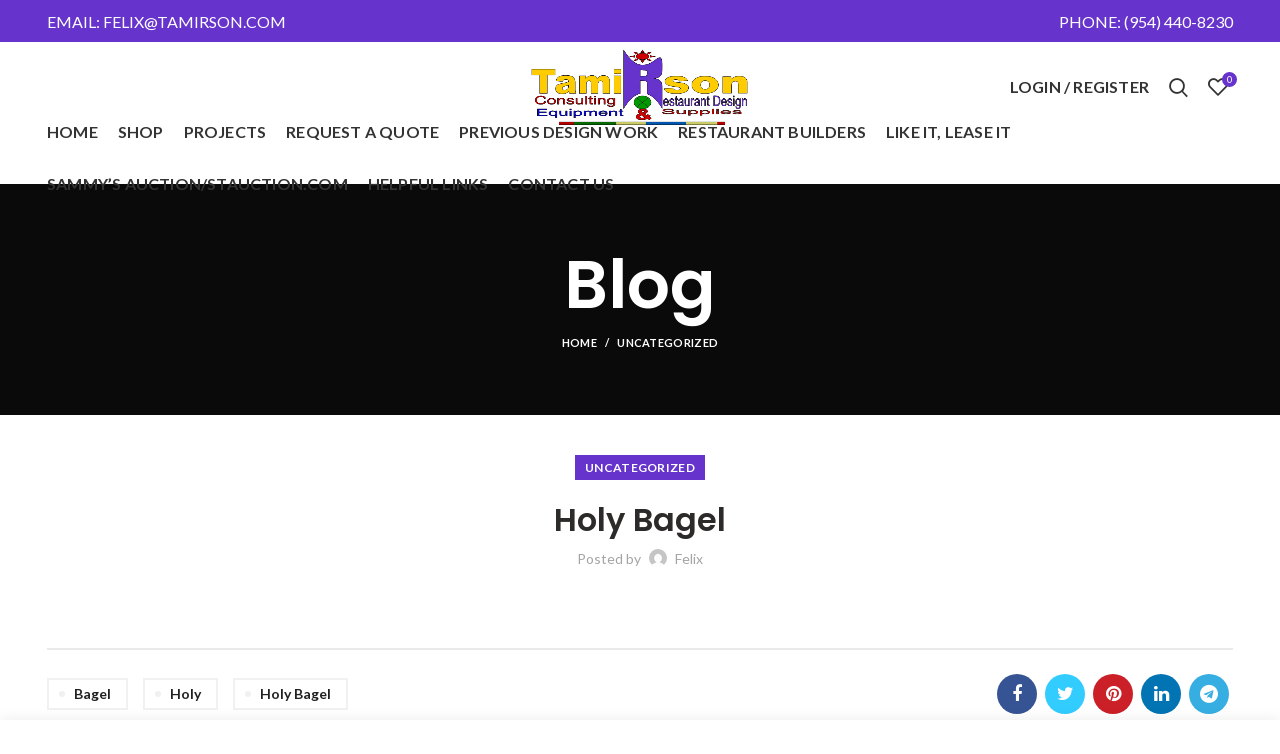

--- FILE ---
content_type: text/html; charset=UTF-8
request_url: https://tamirson.com/2018/12/holy-bagel/
body_size: 18761
content:
<!DOCTYPE html>
<html lang="en-US">
<head>
	<meta charset="UTF-8">
	<meta name="viewport" content="width=device-width, initial-scale=1.0, maximum-scale=1.0, user-scalable=no">
	<link rel="profile" href="https://gmpg.org/xfn/11">
	<link rel="pingback" href="https://tamirson.com/xmlrpc.php">

	<meta name='robots' content='index, follow, max-image-preview:large, max-snippet:-1, max-video-preview:-1' />
	<style>img:is([sizes="auto" i], [sizes^="auto," i]) { contain-intrinsic-size: 3000px 1500px }</style>
	
	<!-- This site is optimized with the Yoast SEO plugin v22.1 - https://yoast.com/wordpress/plugins/seo/ -->
	<title>Holy Bagel - Tamirson Restaurant &amp; Commercial Kitchen Consulting, Design, &amp; Equipment</title>
	<link rel="canonical" href="https://tamirson.com/2018/12/holy-bagel/" />
	<meta property="og:locale" content="en_US" />
	<meta property="og:type" content="article" />
	<meta property="og:title" content="Holy Bagel - Tamirson Restaurant &amp; Commercial Kitchen Consulting, Design, &amp; Equipment" />
	<meta property="og:url" content="https://tamirson.com/2018/12/holy-bagel/" />
	<meta property="og:site_name" content="Tamirson Restaurant &amp; Commercial Kitchen Consulting, Design, &amp; Equipment" />
	<meta property="article:published_time" content="2018-12-26T19:15:40+00:00" />
	<meta name="author" content="felix" />
	<meta name="twitter:card" content="summary_large_image" />
	<meta name="twitter:label1" content="Written by" />
	<meta name="twitter:data1" content="felix" />
	<script type="application/ld+json" class="yoast-schema-graph">{"@context":"https://schema.org","@graph":[{"@type":"WebPage","@id":"https://tamirson.com/2018/12/holy-bagel/","url":"https://tamirson.com/2018/12/holy-bagel/","name":"Holy Bagel - Tamirson Restaurant &amp; Commercial Kitchen Consulting, Design, &amp; Equipment","isPartOf":{"@id":"https://tamirson.com/#website"},"datePublished":"2018-12-26T19:15:40+00:00","dateModified":"2018-12-26T19:15:40+00:00","author":{"@id":"https://tamirson.com/#/schema/person/8b368cfc5622f2169cabe7c48b086570"},"breadcrumb":{"@id":"https://tamirson.com/2018/12/holy-bagel/#breadcrumb"},"inLanguage":"en-US","potentialAction":[{"@type":"ReadAction","target":["https://tamirson.com/2018/12/holy-bagel/"]}]},{"@type":"BreadcrumbList","@id":"https://tamirson.com/2018/12/holy-bagel/#breadcrumb","itemListElement":[{"@type":"ListItem","position":1,"name":"Home","item":"https://tamirson.com/"},{"@type":"ListItem","position":2,"name":"Blog","item":"https://tamirson.com/blog/"},{"@type":"ListItem","position":3,"name":"Holy Bagel"}]},{"@type":"WebSite","@id":"https://tamirson.com/#website","url":"https://tamirson.com/","name":"Tamirson Restaurant &amp; Commercial Kitchen Consulting, Design, &amp; Equipment","description":"Restaurant &amp; Commercial Kitchen Consulting, Design, &amp; Equipment","potentialAction":[{"@type":"SearchAction","target":{"@type":"EntryPoint","urlTemplate":"https://tamirson.com/?s={search_term_string}"},"query-input":"required name=search_term_string"}],"inLanguage":"en-US"},{"@type":"Person","@id":"https://tamirson.com/#/schema/person/8b368cfc5622f2169cabe7c48b086570","name":"felix","image":{"@type":"ImageObject","inLanguage":"en-US","@id":"https://tamirson.com/#/schema/person/image/","url":"https://secure.gravatar.com/avatar/bcc87ee4b3fcfdf2f0814927373a6dd9b0e44f131b7540ec53faaf9a346e78b3?s=96&d=mm&r=g","contentUrl":"https://secure.gravatar.com/avatar/bcc87ee4b3fcfdf2f0814927373a6dd9b0e44f131b7540ec53faaf9a346e78b3?s=96&d=mm&r=g","caption":"felix"},"url":"https://tamirson.com/author/felix/"}]}</script>
	<!-- / Yoast SEO plugin. -->


<link rel='dns-prefetch' href='//www.google.com' />
<link rel='dns-prefetch' href='//fonts.googleapis.com' />
<link rel="alternate" type="application/rss+xml" title="Tamirson Restaurant &amp; Commercial Kitchen Consulting, Design, &amp; Equipment &raquo; Feed" href="https://tamirson.com/feed/" />
<link rel="alternate" type="application/rss+xml" title="Tamirson Restaurant &amp; Commercial Kitchen Consulting, Design, &amp; Equipment &raquo; Comments Feed" href="https://tamirson.com/comments/feed/" />
<link rel='stylesheet' id='wcpcsup-main-css' href='https://tamirson.com/wp-content/plugins/woo-product-carousel-slider-and-grid-ultimate/assets/css/style.css?ver=6.8.3' type='text/css' media='all' />
<link rel='stylesheet' id='wcpcsup-swmodal-css' href='https://tamirson.com/wp-content/plugins/woo-product-carousel-slider-and-grid-ultimate/assets/css/swmodal.css?ver=6.8.3' type='text/css' media='all' />
<link rel='stylesheet' id='wcpcsup-swiper-css' href='https://tamirson.com/wp-content/plugins/woo-product-carousel-slider-and-grid-ultimate/assets/css/swiper-bundle.min.css?ver=6.8.3' type='text/css' media='all' />
<link rel='stylesheet' id='stripe-main-styles-css' href='https://tamirson.com/wp-content/mu-plugins/vendor/godaddy/mwc-core/assets/css/stripe-settings.css' type='text/css' media='all' />
<link rel='stylesheet' id='wp-block-library-css' href='https://tamirson.com/wp-includes/css/dist/block-library/style.min.css?ver=6.8.3' type='text/css' media='all' />
<style id='classic-theme-styles-inline-css' type='text/css'>
/*! This file is auto-generated */
.wp-block-button__link{color:#fff;background-color:#32373c;border-radius:9999px;box-shadow:none;text-decoration:none;padding:calc(.667em + 2px) calc(1.333em + 2px);font-size:1.125em}.wp-block-file__button{background:#32373c;color:#fff;text-decoration:none}
</style>
<link rel='stylesheet' id='wcpcsu-main-css' href='https://tamirson.com/wp-content/plugins/woo-product-carousel-slider-and-grid-ultimate/assets/css/style.css?ver=6.8.3' type='text/css' media='all' />
<style id='global-styles-inline-css' type='text/css'>
:root{--wp--preset--aspect-ratio--square: 1;--wp--preset--aspect-ratio--4-3: 4/3;--wp--preset--aspect-ratio--3-4: 3/4;--wp--preset--aspect-ratio--3-2: 3/2;--wp--preset--aspect-ratio--2-3: 2/3;--wp--preset--aspect-ratio--16-9: 16/9;--wp--preset--aspect-ratio--9-16: 9/16;--wp--preset--color--black: #000000;--wp--preset--color--cyan-bluish-gray: #abb8c3;--wp--preset--color--white: #ffffff;--wp--preset--color--pale-pink: #f78da7;--wp--preset--color--vivid-red: #cf2e2e;--wp--preset--color--luminous-vivid-orange: #ff6900;--wp--preset--color--luminous-vivid-amber: #fcb900;--wp--preset--color--light-green-cyan: #7bdcb5;--wp--preset--color--vivid-green-cyan: #00d084;--wp--preset--color--pale-cyan-blue: #8ed1fc;--wp--preset--color--vivid-cyan-blue: #0693e3;--wp--preset--color--vivid-purple: #9b51e0;--wp--preset--gradient--vivid-cyan-blue-to-vivid-purple: linear-gradient(135deg,rgba(6,147,227,1) 0%,rgb(155,81,224) 100%);--wp--preset--gradient--light-green-cyan-to-vivid-green-cyan: linear-gradient(135deg,rgb(122,220,180) 0%,rgb(0,208,130) 100%);--wp--preset--gradient--luminous-vivid-amber-to-luminous-vivid-orange: linear-gradient(135deg,rgba(252,185,0,1) 0%,rgba(255,105,0,1) 100%);--wp--preset--gradient--luminous-vivid-orange-to-vivid-red: linear-gradient(135deg,rgba(255,105,0,1) 0%,rgb(207,46,46) 100%);--wp--preset--gradient--very-light-gray-to-cyan-bluish-gray: linear-gradient(135deg,rgb(238,238,238) 0%,rgb(169,184,195) 100%);--wp--preset--gradient--cool-to-warm-spectrum: linear-gradient(135deg,rgb(74,234,220) 0%,rgb(151,120,209) 20%,rgb(207,42,186) 40%,rgb(238,44,130) 60%,rgb(251,105,98) 80%,rgb(254,248,76) 100%);--wp--preset--gradient--blush-light-purple: linear-gradient(135deg,rgb(255,206,236) 0%,rgb(152,150,240) 100%);--wp--preset--gradient--blush-bordeaux: linear-gradient(135deg,rgb(254,205,165) 0%,rgb(254,45,45) 50%,rgb(107,0,62) 100%);--wp--preset--gradient--luminous-dusk: linear-gradient(135deg,rgb(255,203,112) 0%,rgb(199,81,192) 50%,rgb(65,88,208) 100%);--wp--preset--gradient--pale-ocean: linear-gradient(135deg,rgb(255,245,203) 0%,rgb(182,227,212) 50%,rgb(51,167,181) 100%);--wp--preset--gradient--electric-grass: linear-gradient(135deg,rgb(202,248,128) 0%,rgb(113,206,126) 100%);--wp--preset--gradient--midnight: linear-gradient(135deg,rgb(2,3,129) 0%,rgb(40,116,252) 100%);--wp--preset--font-size--small: 13px;--wp--preset--font-size--medium: 20px;--wp--preset--font-size--large: 36px;--wp--preset--font-size--x-large: 42px;--wp--preset--spacing--20: 0.44rem;--wp--preset--spacing--30: 0.67rem;--wp--preset--spacing--40: 1rem;--wp--preset--spacing--50: 1.5rem;--wp--preset--spacing--60: 2.25rem;--wp--preset--spacing--70: 3.38rem;--wp--preset--spacing--80: 5.06rem;--wp--preset--shadow--natural: 6px 6px 9px rgba(0, 0, 0, 0.2);--wp--preset--shadow--deep: 12px 12px 50px rgba(0, 0, 0, 0.4);--wp--preset--shadow--sharp: 6px 6px 0px rgba(0, 0, 0, 0.2);--wp--preset--shadow--outlined: 6px 6px 0px -3px rgba(255, 255, 255, 1), 6px 6px rgba(0, 0, 0, 1);--wp--preset--shadow--crisp: 6px 6px 0px rgba(0, 0, 0, 1);}:where(.is-layout-flex){gap: 0.5em;}:where(.is-layout-grid){gap: 0.5em;}body .is-layout-flex{display: flex;}.is-layout-flex{flex-wrap: wrap;align-items: center;}.is-layout-flex > :is(*, div){margin: 0;}body .is-layout-grid{display: grid;}.is-layout-grid > :is(*, div){margin: 0;}:where(.wp-block-columns.is-layout-flex){gap: 2em;}:where(.wp-block-columns.is-layout-grid){gap: 2em;}:where(.wp-block-post-template.is-layout-flex){gap: 1.25em;}:where(.wp-block-post-template.is-layout-grid){gap: 1.25em;}.has-black-color{color: var(--wp--preset--color--black) !important;}.has-cyan-bluish-gray-color{color: var(--wp--preset--color--cyan-bluish-gray) !important;}.has-white-color{color: var(--wp--preset--color--white) !important;}.has-pale-pink-color{color: var(--wp--preset--color--pale-pink) !important;}.has-vivid-red-color{color: var(--wp--preset--color--vivid-red) !important;}.has-luminous-vivid-orange-color{color: var(--wp--preset--color--luminous-vivid-orange) !important;}.has-luminous-vivid-amber-color{color: var(--wp--preset--color--luminous-vivid-amber) !important;}.has-light-green-cyan-color{color: var(--wp--preset--color--light-green-cyan) !important;}.has-vivid-green-cyan-color{color: var(--wp--preset--color--vivid-green-cyan) !important;}.has-pale-cyan-blue-color{color: var(--wp--preset--color--pale-cyan-blue) !important;}.has-vivid-cyan-blue-color{color: var(--wp--preset--color--vivid-cyan-blue) !important;}.has-vivid-purple-color{color: var(--wp--preset--color--vivid-purple) !important;}.has-black-background-color{background-color: var(--wp--preset--color--black) !important;}.has-cyan-bluish-gray-background-color{background-color: var(--wp--preset--color--cyan-bluish-gray) !important;}.has-white-background-color{background-color: var(--wp--preset--color--white) !important;}.has-pale-pink-background-color{background-color: var(--wp--preset--color--pale-pink) !important;}.has-vivid-red-background-color{background-color: var(--wp--preset--color--vivid-red) !important;}.has-luminous-vivid-orange-background-color{background-color: var(--wp--preset--color--luminous-vivid-orange) !important;}.has-luminous-vivid-amber-background-color{background-color: var(--wp--preset--color--luminous-vivid-amber) !important;}.has-light-green-cyan-background-color{background-color: var(--wp--preset--color--light-green-cyan) !important;}.has-vivid-green-cyan-background-color{background-color: var(--wp--preset--color--vivid-green-cyan) !important;}.has-pale-cyan-blue-background-color{background-color: var(--wp--preset--color--pale-cyan-blue) !important;}.has-vivid-cyan-blue-background-color{background-color: var(--wp--preset--color--vivid-cyan-blue) !important;}.has-vivid-purple-background-color{background-color: var(--wp--preset--color--vivid-purple) !important;}.has-black-border-color{border-color: var(--wp--preset--color--black) !important;}.has-cyan-bluish-gray-border-color{border-color: var(--wp--preset--color--cyan-bluish-gray) !important;}.has-white-border-color{border-color: var(--wp--preset--color--white) !important;}.has-pale-pink-border-color{border-color: var(--wp--preset--color--pale-pink) !important;}.has-vivid-red-border-color{border-color: var(--wp--preset--color--vivid-red) !important;}.has-luminous-vivid-orange-border-color{border-color: var(--wp--preset--color--luminous-vivid-orange) !important;}.has-luminous-vivid-amber-border-color{border-color: var(--wp--preset--color--luminous-vivid-amber) !important;}.has-light-green-cyan-border-color{border-color: var(--wp--preset--color--light-green-cyan) !important;}.has-vivid-green-cyan-border-color{border-color: var(--wp--preset--color--vivid-green-cyan) !important;}.has-pale-cyan-blue-border-color{border-color: var(--wp--preset--color--pale-cyan-blue) !important;}.has-vivid-cyan-blue-border-color{border-color: var(--wp--preset--color--vivid-cyan-blue) !important;}.has-vivid-purple-border-color{border-color: var(--wp--preset--color--vivid-purple) !important;}.has-vivid-cyan-blue-to-vivid-purple-gradient-background{background: var(--wp--preset--gradient--vivid-cyan-blue-to-vivid-purple) !important;}.has-light-green-cyan-to-vivid-green-cyan-gradient-background{background: var(--wp--preset--gradient--light-green-cyan-to-vivid-green-cyan) !important;}.has-luminous-vivid-amber-to-luminous-vivid-orange-gradient-background{background: var(--wp--preset--gradient--luminous-vivid-amber-to-luminous-vivid-orange) !important;}.has-luminous-vivid-orange-to-vivid-red-gradient-background{background: var(--wp--preset--gradient--luminous-vivid-orange-to-vivid-red) !important;}.has-very-light-gray-to-cyan-bluish-gray-gradient-background{background: var(--wp--preset--gradient--very-light-gray-to-cyan-bluish-gray) !important;}.has-cool-to-warm-spectrum-gradient-background{background: var(--wp--preset--gradient--cool-to-warm-spectrum) !important;}.has-blush-light-purple-gradient-background{background: var(--wp--preset--gradient--blush-light-purple) !important;}.has-blush-bordeaux-gradient-background{background: var(--wp--preset--gradient--blush-bordeaux) !important;}.has-luminous-dusk-gradient-background{background: var(--wp--preset--gradient--luminous-dusk) !important;}.has-pale-ocean-gradient-background{background: var(--wp--preset--gradient--pale-ocean) !important;}.has-electric-grass-gradient-background{background: var(--wp--preset--gradient--electric-grass) !important;}.has-midnight-gradient-background{background: var(--wp--preset--gradient--midnight) !important;}.has-small-font-size{font-size: var(--wp--preset--font-size--small) !important;}.has-medium-font-size{font-size: var(--wp--preset--font-size--medium) !important;}.has-large-font-size{font-size: var(--wp--preset--font-size--large) !important;}.has-x-large-font-size{font-size: var(--wp--preset--font-size--x-large) !important;}
:where(.wp-block-post-template.is-layout-flex){gap: 1.25em;}:where(.wp-block-post-template.is-layout-grid){gap: 1.25em;}
:where(.wp-block-columns.is-layout-flex){gap: 2em;}:where(.wp-block-columns.is-layout-grid){gap: 2em;}
:root :where(.wp-block-pullquote){font-size: 1.5em;line-height: 1.6;}
</style>
<link rel='stylesheet' id='ctct_form_styles-css' href='https://tamirson.com/wp-content/plugins/constant-contact-forms/assets/css/style.css?ver=2.4.4' type='text/css' media='all' />
<link rel='stylesheet' id='contact-form-7-css' href='https://tamirson.com/wp-content/plugins/contact-form-7/includes/css/styles.css?ver=5.9' type='text/css' media='all' />
<link rel='stylesheet' id='rs-plugin-settings-css' href='https://tamirson.com/wp-content/plugins/revslider/public/assets/css/rs6.css?ver=6.2.2' type='text/css' media='all' />
<style id='rs-plugin-settings-inline-css' type='text/css'>
#rs-demo-id {}
</style>
<style id='woocommerce-inline-inline-css' type='text/css'>
.woocommerce form .form-row .required { visibility: visible; }
</style>
<link rel='stylesheet' id='pfb-wc-style-css' href='https://tamirson.com/wp-content/plugins/product-brands-for-woocommerce/assets/css/style.min.css?ver=6.8.3' type='text/css' media='' />
<link rel='stylesheet' id='yith-infs-style-css' href='https://tamirson.com/wp-content/plugins/yith-infinite-scrolling/assets/css/frontend.css?ver=1.20.0' type='text/css' media='all' />
<link rel='stylesheet' id='ywctm-frontend-css' href='https://tamirson.com/wp-content/plugins/yith-woocommerce-catalog-mode/assets/css/frontend.min.css?ver=2.30.0' type='text/css' media='all' />
<style id='ywctm-frontend-inline-css' type='text/css'>
form.cart button.single_add_to_cart_button, form.cart .quantity, .widget.woocommerce.widget_shopping_cart{display: none !important}
</style>
<link rel='stylesheet' id='font-awesome-css-css' href='https://tamirson.com/wp-content/themes/woodmart/css/font-awesome.min.css?ver=4.0.4' type='text/css' media='all' />
<link rel='stylesheet' id='bootstrap-css' href='https://tamirson.com/wp-content/themes/woodmart/css/bootstrap.min.css?ver=4.0.4' type='text/css' media='all' />
<link rel='stylesheet' id='woodmart-style-css' href='https://tamirson.com/wp-content/themes/woodmart/style.min.css?ver=4.0.4' type='text/css' media='all' />
<link rel='stylesheet' id='js_composer_front-css' href='https://tamirson.com/wp-content/plugins/js_composer/assets/css/js_composer.min.css?ver=6.1' type='text/css' media='all' />
<link rel='stylesheet' id='xts-google-fonts-css' href='//fonts.googleapis.com/css?family=Lato%3A100%2C300%2C400%2C700%2C900%2C100italic%2C300italic%2C400italic%2C700italic%2C900italic%7CPoppins%3A100%2C200%2C300%2C400%2C500%2C600%2C700%2C800%2C900%2C100italic%2C200italic%2C300italic%2C400italic%2C500italic%2C600italic%2C700italic%2C800italic%2C900italic&#038;ver=4.0.4' type='text/css' media='all' />
<link rel='stylesheet' id='woodmart-dynamic-style-css' href='https://tamirson.com/wp-content/uploads/2024/03/woodmart-dynamic-1709568703.css?ver=4.0.4' type='text/css' media='all' />
<script type="text/template" id="tmpl-variation-template">
	<div class="woocommerce-variation-description">{{{ data.variation.variation_description }}}</div>
	<div class="woocommerce-variation-price">{{{ data.variation.price_html }}}</div>
	<div class="woocommerce-variation-availability">{{{ data.variation.availability_html }}}</div>
</script>
<script type="text/template" id="tmpl-unavailable-variation-template">
	<p>Sorry, this product is unavailable. Please choose a different combination.</p>
</script>
<script type="text/javascript" src="https://tamirson.com/wp-includes/js/dist/vendor/react.min.js?ver=18.3.1.1" id="react-js"></script>
<script type="text/javascript" src="https://tamirson.com/wp-includes/js/dist/vendor/react-dom.min.js?ver=18.3.1.1" id="react-dom-js"></script>
<script type="text/javascript" src="https://tamirson.com/wp-includes/js/dist/vendor/react-jsx-runtime.min.js?ver=18.3.1" id="react-jsx-runtime-js"></script>
<script type="text/javascript" src="https://tamirson.com/wp-includes/js/dist/dom-ready.min.js?ver=f77871ff7694fffea381" id="wp-dom-ready-js"></script>
<script type="text/javascript" src="https://tamirson.com/wp-includes/js/dist/hooks.min.js?ver=4d63a3d491d11ffd8ac6" id="wp-hooks-js"></script>
<script type="text/javascript" src="https://tamirson.com/wp-includes/js/dist/i18n.min.js?ver=5e580eb46a90c2b997e6" id="wp-i18n-js"></script>
<script type="text/javascript" id="wp-i18n-js-after">
/* <![CDATA[ */
wp.i18n.setLocaleData( { 'text direction\u0004ltr': [ 'ltr' ] } );
/* ]]> */
</script>
<script type="text/javascript" src="https://tamirson.com/wp-includes/js/dist/a11y.min.js?ver=3156534cc54473497e14" id="wp-a11y-js"></script>
<script type="text/javascript" src="https://tamirson.com/wp-includes/js/dist/vendor/wp-polyfill.min.js?ver=3.15.0" id="wp-polyfill-js"></script>
<script type="text/javascript" src="https://tamirson.com/wp-includes/js/dist/url.min.js?ver=c2964167dfe2477c14ea" id="wp-url-js"></script>
<script type="text/javascript" src="https://tamirson.com/wp-includes/js/dist/api-fetch.min.js?ver=3623a576c78df404ff20" id="wp-api-fetch-js"></script>
<script type="text/javascript" id="wp-api-fetch-js-after">
/* <![CDATA[ */
wp.apiFetch.use( wp.apiFetch.createRootURLMiddleware( "https://tamirson.com/wp-json/" ) );
wp.apiFetch.nonceMiddleware = wp.apiFetch.createNonceMiddleware( "905db3eed0" );
wp.apiFetch.use( wp.apiFetch.nonceMiddleware );
wp.apiFetch.use( wp.apiFetch.mediaUploadMiddleware );
wp.apiFetch.nonceEndpoint = "https://tamirson.com/wp-admin/admin-ajax.php?action=rest-nonce";
/* ]]> */
</script>
<script type="text/javascript" src="https://tamirson.com/wp-includes/js/dist/blob.min.js?ver=9113eed771d446f4a556" id="wp-blob-js"></script>
<script type="text/javascript" src="https://tamirson.com/wp-includes/js/dist/block-serialization-default-parser.min.js?ver=14d44daebf663d05d330" id="wp-block-serialization-default-parser-js"></script>
<script type="text/javascript" src="https://tamirson.com/wp-includes/js/dist/autop.min.js?ver=9fb50649848277dd318d" id="wp-autop-js"></script>
<script type="text/javascript" src="https://tamirson.com/wp-includes/js/dist/deprecated.min.js?ver=e1f84915c5e8ae38964c" id="wp-deprecated-js"></script>
<script type="text/javascript" src="https://tamirson.com/wp-includes/js/dist/dom.min.js?ver=80bd57c84b45cf04f4ce" id="wp-dom-js"></script>
<script type="text/javascript" src="https://tamirson.com/wp-includes/js/dist/escape-html.min.js?ver=6561a406d2d232a6fbd2" id="wp-escape-html-js"></script>
<script type="text/javascript" src="https://tamirson.com/wp-includes/js/dist/element.min.js?ver=a4eeeadd23c0d7ab1d2d" id="wp-element-js"></script>
<script type="text/javascript" src="https://tamirson.com/wp-includes/js/dist/is-shallow-equal.min.js?ver=e0f9f1d78d83f5196979" id="wp-is-shallow-equal-js"></script>
<script type="text/javascript" src="https://tamirson.com/wp-includes/js/dist/keycodes.min.js?ver=034ff647a54b018581d3" id="wp-keycodes-js"></script>
<script type="text/javascript" src="https://tamirson.com/wp-includes/js/dist/priority-queue.min.js?ver=9c21c957c7e50ffdbf48" id="wp-priority-queue-js"></script>
<script type="text/javascript" src="https://tamirson.com/wp-includes/js/dist/compose.min.js?ver=84bcf832a5c99203f3db" id="wp-compose-js"></script>
<script type="text/javascript" src="https://tamirson.com/wp-includes/js/dist/private-apis.min.js?ver=0f8478f1ba7e0eea562b" id="wp-private-apis-js"></script>
<script type="text/javascript" src="https://tamirson.com/wp-includes/js/dist/redux-routine.min.js?ver=8bb92d45458b29590f53" id="wp-redux-routine-js"></script>
<script type="text/javascript" src="https://tamirson.com/wp-includes/js/dist/data.min.js?ver=fe6c4835cd00e12493c3" id="wp-data-js"></script>
<script type="text/javascript" id="wp-data-js-after">
/* <![CDATA[ */
( function() {
	var userId = 0;
	var storageKey = "WP_DATA_USER_" + userId;
	wp.data
		.use( wp.data.plugins.persistence, { storageKey: storageKey } );
} )();
/* ]]> */
</script>
<script type="text/javascript" src="https://tamirson.com/wp-includes/js/dist/html-entities.min.js?ver=2cd3358363e0675638fb" id="wp-html-entities-js"></script>
<script type="text/javascript" src="https://tamirson.com/wp-includes/js/dist/rich-text.min.js?ver=74178fc8c4d67d66f1a8" id="wp-rich-text-js"></script>
<script type="text/javascript" src="https://tamirson.com/wp-includes/js/dist/shortcode.min.js?ver=b7747eee0efafd2f0c3b" id="wp-shortcode-js"></script>
<script type="text/javascript" src="https://tamirson.com/wp-includes/js/dist/warning.min.js?ver=ed7c8b0940914f4fe44b" id="wp-warning-js"></script>
<script type="text/javascript" src="https://tamirson.com/wp-includes/js/dist/blocks.min.js?ver=84530c06a3c62815b497" id="wp-blocks-js"></script>
<script type="text/javascript" src="https://tamirson.com/wp-includes/js/dist/vendor/moment.min.js?ver=2.30.1" id="moment-js"></script>
<script type="text/javascript" id="moment-js-after">
/* <![CDATA[ */
moment.updateLocale( 'en_US', {"months":["January","February","March","April","May","June","July","August","September","October","November","December"],"monthsShort":["Jan","Feb","Mar","Apr","May","Jun","Jul","Aug","Sep","Oct","Nov","Dec"],"weekdays":["Sunday","Monday","Tuesday","Wednesday","Thursday","Friday","Saturday"],"weekdaysShort":["Sun","Mon","Tue","Wed","Thu","Fri","Sat"],"week":{"dow":1},"longDateFormat":{"LT":"g:i a","LTS":null,"L":null,"LL":"F j, Y","LLL":"F j, Y g:i a","LLLL":null}} );
/* ]]> */
</script>
<script type="text/javascript" src="https://tamirson.com/wp-includes/js/dist/date.min.js?ver=85ff222add187a4e358f" id="wp-date-js"></script>
<script type="text/javascript" id="wp-date-js-after">
/* <![CDATA[ */
wp.date.setSettings( {"l10n":{"locale":"en_US","months":["January","February","March","April","May","June","July","August","September","October","November","December"],"monthsShort":["Jan","Feb","Mar","Apr","May","Jun","Jul","Aug","Sep","Oct","Nov","Dec"],"weekdays":["Sunday","Monday","Tuesday","Wednesday","Thursday","Friday","Saturday"],"weekdaysShort":["Sun","Mon","Tue","Wed","Thu","Fri","Sat"],"meridiem":{"am":"am","pm":"pm","AM":"AM","PM":"PM"},"relative":{"future":"%s from now","past":"%s ago","s":"a second","ss":"%d seconds","m":"a minute","mm":"%d minutes","h":"an hour","hh":"%d hours","d":"a day","dd":"%d days","M":"a month","MM":"%d months","y":"a year","yy":"%d years"},"startOfWeek":1},"formats":{"time":"g:i a","date":"F j, Y","datetime":"F j, Y g:i a","datetimeAbbreviated":"M j, Y g:i a"},"timezone":{"offset":-5,"offsetFormatted":"-5","string":"","abbr":""}} );
/* ]]> */
</script>
<script type="text/javascript" src="https://tamirson.com/wp-includes/js/dist/primitives.min.js?ver=aef2543ab60c8c9bb609" id="wp-primitives-js"></script>
<script type="text/javascript" src="https://tamirson.com/wp-includes/js/dist/components.min.js?ver=865f2ec3b5f5195705e0" id="wp-components-js"></script>
<script type="text/javascript" src="https://tamirson.com/wp-includes/js/dist/keyboard-shortcuts.min.js?ver=32686e58e84193ce808b" id="wp-keyboard-shortcuts-js"></script>
<script type="text/javascript" src="https://tamirson.com/wp-includes/js/dist/commands.min.js?ver=14ee29ad1743be844b11" id="wp-commands-js"></script>
<script type="text/javascript" src="https://tamirson.com/wp-includes/js/dist/notices.min.js?ver=673a68a7ac2f556ed50b" id="wp-notices-js"></script>
<script type="text/javascript" src="https://tamirson.com/wp-includes/js/dist/preferences-persistence.min.js?ver=9307a8c9e3254140a223" id="wp-preferences-persistence-js"></script>
<script type="text/javascript" src="https://tamirson.com/wp-includes/js/dist/preferences.min.js?ver=4aa23582b858c882a887" id="wp-preferences-js"></script>
<script type="text/javascript" id="wp-preferences-js-after">
/* <![CDATA[ */
( function() {
				var serverData = false;
				var userId = "0";
				var persistenceLayer = wp.preferencesPersistence.__unstableCreatePersistenceLayer( serverData, userId );
				var preferencesStore = wp.preferences.store;
				wp.data.dispatch( preferencesStore ).setPersistenceLayer( persistenceLayer );
			} ) ();
/* ]]> */
</script>
<script type="text/javascript" src="https://tamirson.com/wp-includes/js/dist/style-engine.min.js?ver=08cc10e9532531e22456" id="wp-style-engine-js"></script>
<script type="text/javascript" src="https://tamirson.com/wp-includes/js/dist/token-list.min.js?ver=3b5f5dcfde830ecef24f" id="wp-token-list-js"></script>
<script type="text/javascript" src="https://tamirson.com/wp-includes/js/dist/block-editor.min.js?ver=b3b0b55b35e04df52f7c" id="wp-block-editor-js"></script>
<script type="text/javascript" src="https://tamirson.com/wp-includes/js/dist/server-side-render.min.js?ver=345a014347e34be995f0" id="wp-server-side-render-js"></script>
<script type="text/javascript" src="https://tamirson.com/wp-content/plugins/woo-product-carousel-slider-and-grid-ultimate/build/index.js?ver=6.8.3" id="wcpcsup-gutenberg-js-js"></script>
<script type="text/javascript" id="wcpcsup-main-js-js-extra">
/* <![CDATA[ */
var main_js = {"handbag_svg":"https:\/\/tamirson.com\/wp-content\/plugins\/woo-product-carousel-slider-and-grid-ultimate\/assets\/icons\/handbag.svg"};
/* ]]> */
</script>
<script type="text/javascript" src="https://tamirson.com/wp-content/plugins/woo-product-carousel-slider-and-grid-ultimate/assets/js/main.js?ver=6.8.3" id="wcpcsup-main-js-js"></script>
<script type="text/javascript" id="wcpcsup-swmodal-js-js-extra">
/* <![CDATA[ */
var wcpcsu_quick_view = {"ajax_url":"https:\/\/tamirson.com\/wp-admin\/admin-ajax.php"};
/* ]]> */
</script>
<script type="text/javascript" src="https://tamirson.com/wp-content/plugins/woo-product-carousel-slider-and-grid-ultimate/assets/js/swmodal.js?ver=6.8.3" id="wcpcsup-swmodal-js-js"></script>
<script type="text/javascript" src="https://tamirson.com/wp-content/plugins/woo-product-carousel-slider-and-grid-ultimate/assets/js/swiper-bundle.min.js?ver=6.8.3" id="wcpcsup-swiper-js-js"></script>
<script type="text/javascript" src="https://tamirson.com/wp-includes/js/jquery/jquery.min.js?ver=3.7.1" id="jquery-core-js"></script>
<script type="text/javascript" src="https://tamirson.com/wp-includes/js/jquery/jquery-migrate.min.js?ver=3.4.1" id="jquery-migrate-js"></script>
<script type="text/javascript" src="https://tamirson.com/wp-content/plugins/revslider/public/assets/js/rbtools.min.js?ver=6.0" id="tp-tools-js"></script>
<script type="text/javascript" src="https://tamirson.com/wp-content/plugins/revslider/public/assets/js/rs6.min.js?ver=6.2.2" id="revmin-js"></script>
<script type="text/javascript" src="https://tamirson.com/wp-content/plugins/woocommerce/assets/js/jquery-blockui/jquery.blockUI.min.js?ver=2.7.0-wc.8.6.3" id="jquery-blockui-js" data-wp-strategy="defer"></script>
<script type="text/javascript" id="wc-add-to-cart-js-extra">
/* <![CDATA[ */
var wc_add_to_cart_params = {"ajax_url":"\/wp-admin\/admin-ajax.php","wc_ajax_url":"\/?wc-ajax=%%endpoint%%","i18n_view_cart":"View cart","cart_url":"https:\/\/tamirson.com\/cart\/","is_cart":"","cart_redirect_after_add":"no"};
/* ]]> */
</script>
<script type="text/javascript" src="https://tamirson.com/wp-content/plugins/woocommerce/assets/js/frontend/add-to-cart.min.js?ver=8.6.3" id="wc-add-to-cart-js" data-wp-strategy="defer"></script>
<script type="text/javascript" src="https://tamirson.com/wp-content/plugins/woocommerce/assets/js/js-cookie/js.cookie.min.js?ver=2.1.4-wc.8.6.3" id="js-cookie-js" data-wp-strategy="defer"></script>
<script type="text/javascript" id="woocommerce-js-extra">
/* <![CDATA[ */
var woocommerce_params = {"ajax_url":"\/wp-admin\/admin-ajax.php","wc_ajax_url":"\/?wc-ajax=%%endpoint%%"};
/* ]]> */
</script>
<script type="text/javascript" src="https://tamirson.com/wp-content/plugins/woocommerce/assets/js/frontend/woocommerce.min.js?ver=8.6.3" id="woocommerce-js" defer="defer" data-wp-strategy="defer"></script>
<script type="text/javascript" src="https://tamirson.com/wp-content/plugins/js_composer/assets/js/vendors/woocommerce-add-to-cart.js?ver=6.1" id="vc_woocommerce-add-to-cart-js-js"></script>
<script type="text/javascript" src="https://tamirson.com/wp-includes/js/underscore.min.js?ver=1.13.7" id="underscore-js"></script>
<script type="text/javascript" id="wp-util-js-extra">
/* <![CDATA[ */
var _wpUtilSettings = {"ajax":{"url":"\/wp-admin\/admin-ajax.php"}};
/* ]]> */
</script>
<script type="text/javascript" src="https://tamirson.com/wp-includes/js/wp-util.min.js?ver=6.8.3" id="wp-util-js"></script>
<script type="text/javascript" id="wc-add-to-cart-variation-js-extra">
/* <![CDATA[ */
var wc_add_to_cart_variation_params = {"wc_ajax_url":"\/?wc-ajax=%%endpoint%%","i18n_no_matching_variations_text":"Sorry, no products matched your selection. Please choose a different combination.","i18n_make_a_selection_text":"Please select some product options before adding this product to your cart.","i18n_unavailable_text":"Sorry, this product is unavailable. Please choose a different combination."};
/* ]]> */
</script>
<script type="text/javascript" src="https://tamirson.com/wp-content/plugins/woocommerce/assets/js/frontend/add-to-cart-variation.min.js?ver=8.6.3" id="wc-add-to-cart-variation-js" defer="defer" data-wp-strategy="defer"></script>
<link rel="https://api.w.org/" href="https://tamirson.com/wp-json/" /><link rel="alternate" title="JSON" type="application/json" href="https://tamirson.com/wp-json/wp/v2/posts/11781" /><link rel="EditURI" type="application/rsd+xml" title="RSD" href="https://tamirson.com/xmlrpc.php?rsd" />
<meta name="generator" content="WordPress 6.8.3" />
<meta name="generator" content="WooCommerce 8.6.3" />
<link rel='shortlink' href='https://tamirson.com/?p=11781' />
<link rel="alternate" title="oEmbed (JSON)" type="application/json+oembed" href="https://tamirson.com/wp-json/oembed/1.0/embed?url=https%3A%2F%2Ftamirson.com%2F2018%2F12%2Fholy-bagel%2F" />
<link rel="alternate" title="oEmbed (XML)" type="text/xml+oembed" href="https://tamirson.com/wp-json/oembed/1.0/embed?url=https%3A%2F%2Ftamirson.com%2F2018%2F12%2Fholy-bagel%2F&#038;format=xml" />
<meta name="viewport" content="width=device-width, initial-scale=1"><meta name="theme-color" content="">	<noscript><style>.woocommerce-product-gallery{ opacity: 1 !important; }</style></noscript>
	<meta name="generator" content="Powered by WPBakery Page Builder - drag and drop page builder for WordPress."/>
<meta name="generator" content="Powered by Slider Revolution 6.2.2 - responsive, Mobile-Friendly Slider Plugin for WordPress with comfortable drag and drop interface." />
<style type="text/css">.wpgs-for .slick-arrow::before,.wpgs-nav .slick-prev::before, .wpgs-nav .slick-next::before{color:#000;}.fancybox-bg{background-color:rgba(10,0,0,0.75);}.fancybox-caption,.fancybox-infobar{color:#fff;}.wpgs-nav .slick-slide{border-color:transparent}.wpgs-nav .slick-current{border-color:#000}.wpgs-video-wrapper{min-height:500px;}</style><link rel="icon" href="https://tamirson.com/wp-content/uploads/2020/03/cropped-Tamirson-Icon-32x32.png" sizes="32x32" />
<link rel="icon" href="https://tamirson.com/wp-content/uploads/2020/03/cropped-Tamirson-Icon-192x192.png" sizes="192x192" />
<link rel="apple-touch-icon" href="https://tamirson.com/wp-content/uploads/2020/03/cropped-Tamirson-Icon-180x180.png" />
<meta name="msapplication-TileImage" content="https://tamirson.com/wp-content/uploads/2020/03/cropped-Tamirson-Icon-270x270.png" />
<script type="text/javascript">function setREVStartSize(e){			
			try {								
				var pw = document.getElementById(e.c).parentNode.offsetWidth,
					newh;
				pw = pw===0 || isNaN(pw) ? window.innerWidth : pw;
				e.tabw = e.tabw===undefined ? 0 : parseInt(e.tabw);
				e.thumbw = e.thumbw===undefined ? 0 : parseInt(e.thumbw);
				e.tabh = e.tabh===undefined ? 0 : parseInt(e.tabh);
				e.thumbh = e.thumbh===undefined ? 0 : parseInt(e.thumbh);
				e.tabhide = e.tabhide===undefined ? 0 : parseInt(e.tabhide);
				e.thumbhide = e.thumbhide===undefined ? 0 : parseInt(e.thumbhide);
				e.mh = e.mh===undefined || e.mh=="" || e.mh==="auto" ? 0 : parseInt(e.mh,0);		
				if(e.layout==="fullscreen" || e.l==="fullscreen") 						
					newh = Math.max(e.mh,window.innerHeight);				
				else{					
					e.gw = Array.isArray(e.gw) ? e.gw : [e.gw];
					for (var i in e.rl) if (e.gw[i]===undefined || e.gw[i]===0) e.gw[i] = e.gw[i-1];					
					e.gh = e.el===undefined || e.el==="" || (Array.isArray(e.el) && e.el.length==0)? e.gh : e.el;
					e.gh = Array.isArray(e.gh) ? e.gh : [e.gh];
					for (var i in e.rl) if (e.gh[i]===undefined || e.gh[i]===0) e.gh[i] = e.gh[i-1];
										
					var nl = new Array(e.rl.length),
						ix = 0,						
						sl;					
					e.tabw = e.tabhide>=pw ? 0 : e.tabw;
					e.thumbw = e.thumbhide>=pw ? 0 : e.thumbw;
					e.tabh = e.tabhide>=pw ? 0 : e.tabh;
					e.thumbh = e.thumbhide>=pw ? 0 : e.thumbh;					
					for (var i in e.rl) nl[i] = e.rl[i]<window.innerWidth ? 0 : e.rl[i];
					sl = nl[0];									
					for (var i in nl) if (sl>nl[i] && nl[i]>0) { sl = nl[i]; ix=i;}															
					var m = pw>(e.gw[ix]+e.tabw+e.thumbw) ? 1 : (pw-(e.tabw+e.thumbw)) / (e.gw[ix]);					

					newh =  (e.type==="carousel" && e.justify==="true" ? e.gh[ix] : (e.gh[ix] * m)) + (e.tabh + e.thumbh);
				}			
				
				if(window.rs_init_css===undefined) window.rs_init_css = document.head.appendChild(document.createElement("style"));					
				document.getElementById(e.c).height = newh;
				window.rs_init_css.innerHTML += "#"+e.c+"_wrapper { height: "+newh+"px }";				
			} catch(e){
				console.log("Failure at Presize of Slider:" + e)
			}					   
		  };</script>
		<style type="text/css" id="wp-custom-css">
			.woodmart-navigation.menu-left {
    text-align: center !Important;
}

#slider-4-slide-8-layer-21 {
	display: none;
}

.woodmart-product-categories {
    display: none;
}
.btn-size-default {
    font-size: 26px !important;
    line-height: 32px !important;
}

.atw_wrapper .atw_title {
    display: none;
}

.whb-color-light .whb-text-element {
    color: #fff !important;
    text-transform: uppercase;
    font-size: 16px;
}

.textwidget, .fa, .min-footer, .woodmart-widget a {
    color: #fff !important;
    
}

.copyrights-wrapper {
	  border-color: #fff !important;
}

@media screen and (max-width: 967px) {
	.whb-header-bottom {
		  display: none;
	}

.whb-header {
    margin-bottom: 140px !important;
	  padding-top: 0px !important;
}
}

.mobile-nav-tabs .mobile-tab-title {
	  display: none;
}

#text-9, #text-14, #text-15 {
	  color: #fff !important;
}

.woodmart-shopping-cart {
    display: none;
}		</style>
		<style>					/* Site width */

			/* Header Boxed */ 
			@media (min-width: 1025px) {

				.whb-boxed:not(.whb-sticked):not(.whb-full-width) .whb-main-header {
					max-width: 1192px;
				}
			}

			.container {
				max-width: 1222px;
			}
			
			@media (min-width: 1292px) {
				
				[data-vc-full-width] {
											left: calc((-100vw - -1222px) / 2);
									}
				
				[data-vc-full-width]:not([data-vc-stretch-content]) {
			        padding-left: calc((100vw - 1222px) / 2);
			        padding-right: calc((100vw - 1222px) / 2);
				}

				.platform-Windows [data-vc-full-width] {
											left: calc((-100vw - -1239px) / 2);
									}

				.platform-Windows [data-vc-full-width]:not([data-vc-stretch-content]) {
			        padding-left: calc((100vw - 1239px) / 2);
			        padding-right: calc((100vw - 1239px) / 2);
				}

				.browser-Edge [data-vc-full-width] {
											left: calc((-100vw - -1234px) / 2);
									}

				.browser-Edge [data-vc-full-width]:not([data-vc-stretch-content]) {
			        padding-left: calc((100vw - 1234px) / 2);
			        padding-right: calc((100vw - 1234px) / 2);
				}
			}


				
		/* Quickview */
		.popup-quick-view {
		   max-width: 920px;
		}

		/* Shop popup */
		.woodmart-promo-popup {
		   max-width: 800px;
		}

		/* Header Banner */
		.header-banner {
			height: 40px;
		}

		.header-banner-display .website-wrapper {
			margin-top:40px;
		}

		/* Tablet */
        @media (max-width: 1024px) {

			/* header Banner */

			.header-banner {
				height: 40px;
			}

			.header-banner-display .website-wrapper {
				margin-top:40px;
			}

		}

                    .woodmart-woocommerce-layered-nav .woodmart-scroll-content {
                max-height: 280px;
            }
        
		
        

			@media (min-width: 1025px) {

				.whb-top-bar-inner {
		            height: 42px;
				}

				.whb-general-header-inner {
		            height: 90px;
				}

				.whb-header-bottom-inner {
		            height: 52px;
				}

				.whb-sticked .whb-top-bar-inner {
		            height: 42px;
				}

				.whb-sticked .whb-general-header-inner {
		            height: 60px;
				}

				.whb-sticked .whb-header-bottom-inner {
		            height: 52px;
				}

				/* HEIGHT OF HEADER CLONE */

				.whb-clone .whb-general-header-inner {
		            height: 60px;
				}

				/* HEADER OVERCONTENT */

				.woodmart-header-overcontent .title-size-small {
					padding-top: 204px;
				}

				.woodmart-header-overcontent .title-size-default {
					padding-top: 244px;
				}

				.woodmart-header-overcontent .title-size-large {
					padding-top: 284px;
				}

				/* HEADER OVERCONTENT WHEN SHOP PAGE TITLE TURN OFF  */

				.woodmart-header-overcontent .without-title.title-size-small {
					padding-top: 184px;
				}


				.woodmart-header-overcontent .without-title.title-size-default {
					padding-top: 219px;
				}


				.woodmart-header-overcontent .without-title.title-size-large {
					padding-top: 244px;
				}

				/* HEADER OVERCONTENT ON SINGLE PRODUCT */

				.single-product .whb-overcontent:not(.whb-custom-header) {
					padding-top: 184px;
				}

				/* HEIGHT OF LOGO IN TOP BAR */

				.whb-top-bar .woodmart-logo img {
					max-height: 42px;
				}

				.whb-sticked .whb-top-bar .woodmart-logo img {
					max-height: 42px;
				}
				
				/* HEIGHT OF LOGO IN GENERAL HEADER */

				.whb-general-header .woodmart-logo img {
					max-height: 90px;
				}

				.whb-sticked .whb-general-header .woodmart-logo img {
					max-height: 60px;
				}

				/* HEIGHT OF LOGO IN BOTTOM HEADER */

				.whb-header-bottom .woodmart-logo img {
					max-height: 52px;
				}

				.whb-sticked .whb-header-bottom .woodmart-logo img {
					max-height: 52px;
				}

				/* HEIGHT OF LOGO IN HEADER CLONE */

				.whb-clone .whb-general-header .woodmart-logo img {
					max-height: 60px;
				}

				/* HEIGHT OF HEADER BULDER ELEMENTS */

				/* HEIGHT ELEMENTS IN TOP BAR */

				.whb-top-bar .search-button > a,
				.whb-top-bar .woodmart-shopping-cart > a,
				.whb-top-bar .woodmart-wishlist-info-widget > a,
				.whb-top-bar .main-nav .item-level-0 > a,
				.whb-top-bar .whb-secondary-menu .item-level-0 > a,
				.whb-top-bar .woodmart-header-links .item-level-0 > a,
				.whb-top-bar .categories-menu-opener,
				.whb-top-bar .woodmart-burger-icon,
				.whb-top-bar .menu-opener,
				.whb-top-bar .whb-divider-stretch:before,
				.whb-top-bar form.woocommerce-currency-switcher-form .dd-selected,
				.whb-top-bar .whb-text-element .wcml-dropdown a.wcml-cs-item-toggle {
					height: 42px;
				}

				.whb-sticked .whb-top-bar .search-button > a,
				.whb-sticked .whb-top-bar .woodmart-shopping-cart > a,
				.whb-sticked .whb-top-bar .woodmart-wishlist-info-widget > a,
				.whb-sticked .whb-top-bar .main-nav .item-level-0 > a,
				.whb-sticked .whb-top-bar .whb-secondary-menu .item-level-0 > a,
				.whb-sticked .whb-top-bar .woodmart-header-links .item-level-0 > a,
				.whb-sticked .whb-top-bar .categories-menu-opener,
				.whb-sticked .whb-top-bar .woodmart-burger-icon,
				.whb-sticked .whb-top-bar .menu-opener,
				.whb-sticked .whb-top-bar .whb-divider-stretch:before,
				.whb-sticked .whb-top-bar form.woocommerce-currency-switcher-form .dd-selected,
				.whb-sticked .whb-top-bar .whb-text-element .wcml-dropdown a.wcml-cs-item-toggle {
					height: 42px;
				}

				/* HEIGHT ELEMENTS IN GENERAL HEADER */

				.whb-general-header .whb-divider-stretch:before,
				.whb-general-header .navigation-style-bordered .item-level-0 > a {
					height: 90px;
				}

				.whb-sticked:not(.whb-clone) .whb-general-header .whb-divider-stretch:before,
				.whb-sticked:not(.whb-clone) .whb-general-header .navigation-style-bordered .item-level-0 > a {
					height: 60px;
				}

				.whb-sticked:not(.whb-clone) .whb-general-header .woodmart-search-dropdown, 
				.whb-sticked:not(.whb-clone) .whb-general-header .dropdown-cart, 
				.whb-sticked:not(.whb-clone) .whb-general-header .woodmart-navigation:not(.vertical-navigation):not(.navigation-style-bordered) .sub-menu-dropdown {
					margin-top: 10px;
				}

				.whb-sticked:not(.whb-clone) .whb-general-header .woodmart-search-dropdown:after, 
				.whb-sticked:not(.whb-clone) .whb-general-header .dropdown-cart:after, 
				.whb-sticked:not(.whb-clone) .whb-general-header .woodmart-navigation:not(.vertical-navigation):not(.navigation-style-bordered) .sub-menu-dropdown:after {
					height: 10px;
				}

				/* HEIGHT ELEMENTS IN BOTTOM HEADER */

				.whb-header-bottom .search-button > a,
				.whb-header-bottom .woodmart-shopping-cart > a,
				.whb-header-bottom .woodmart-wishlist-info-widget > a,
				.whb-header-bottom .main-nav .item-level-0 > a,
				.whb-header-bottom .whb-secondary-menu .item-level-0 > a,
				.whb-header-bottom .woodmart-header-links .item-level-0 > a,
				.whb-header-bottom .categories-menu-opener,
				.whb-header-bottom .woodmart-burger-icon,
				.whb-header-bottom .menu-opener,
				.whb-header-bottom .whb-divider-stretch:before,
				.whb-header-bottom form.woocommerce-currency-switcher-form .dd-selected,
				.whb-header-bottom .whb-text-element .wcml-dropdown a.wcml-cs-item-toggle {
					height: 52px;
				}

				.whb-header-bottom.whb-border-fullwidth .menu-opener {
					height: 52px;
					margin-top: -0px;
					margin-bottom: -0px;
				}

				.whb-header-bottom.whb-border-boxed .menu-opener {
					height: 52px;
					margin-top: -0px;
					margin-bottom: -0px;
				}

				.whb-sticked .whb-header-bottom .search-button > a,
				.whb-sticked .whb-header-bottom .woodmart-shopping-cart > a,
				.whb-sticked .whb-header-bottom .woodmart-wishlist-info-widget > a,
				.whb-sticked .whb-header-bottom .main-nav .item-level-0 > a,
				.whb-sticked .whb-header-bottom .whb-secondary-menu .item-level-0 > a,
				.whb-sticked .whb-header-bottom .woodmart-header-links .item-level-0 > a,
				.whb-sticked .whb-header-bottom .categories-menu-opener,
				.whb-sticked .whb-header-bottom .woodmart-burger-icon,
				.whb-sticked .whb-header-bottom .whb-divider-stretch:before,
				.whb-sticked .whb-header-bottom form.woocommerce-currency-switcher-form .dd-selected,
				.whb-sticked .whb-header-bottom .whb-text-element .wcml-dropdown a.wcml-cs-item-toggle {
					height: 52px;
				}

				.whb-sticked .whb-header-bottom.whb-border-fullwidth .menu-opener {
					height: 52px;
				}

				.whb-sticked .whb-header-bottom.whb-border-boxed .menu-opener {
					height: 52px;
				}

				.whb-sticky-shadow.whb-sticked .whb-header-bottom .menu-opener {
					height: 52px;
					margin-bottom:0;
				}

				/* HEIGHT ELEMENTS IN HEADER CLONE */

				.whb-clone .search-button > a,
				.whb-clone .woodmart-shopping-cart > a,
				.whb-clone .woodmart-wishlist-info-widget > a,
				.whb-clone .main-nav .item-level-0 > a,
				.whb-clone .whb-secondary-menu .item-level-0 > a,
				.whb-clone .woodmart-header-links .item-level-0 > a,
				.whb-clone .categories-menu-opener,
				.whb-clone .woodmart-burger-icon,
				.whb-clone .menu-opener,
				.whb-clone .whb-divider-stretch:before,
				.whb-clone .navigation-style-bordered .item-level-0 > a,
				.whb-clone form.woocommerce-currency-switcher-form .dd-selected,
				.whb-clone .whb-text-element .wcml-dropdown a.wcml-cs-item-toggle {
					height: 60px;
				}
			}

	        @media (max-width: 1024px) {

				.whb-top-bar-inner {
		            height: 38px;
				}

				.whb-general-header-inner {
		            height: 60px;
				}

				.whb-header-bottom-inner {
		            height: 52px;
				}

				/* HEIGHT OF HEADER CLONE */

				.whb-clone .whb-general-header-inner {
		            height: 60px;
				}

				/* HEADER OVERCONTENT */

				.woodmart-header-overcontent .page-title {
					padding-top: 165px;
				}

				/* HEADER OVERCONTENT WHEN SHOP PAGE TITLE TURN OFF  */

				.woodmart-header-overcontent .without-title.title-shop {
					padding-top: 150px;
				}

				/* HEADER OVERCONTENT ON SINGLE PRODUCT */

				.single-product .whb-overcontent:not(.whb-custom-header) {
					padding-top: 150px;
				}

				/* HEIGHT OF LOGO IN TOP BAR */

				.whb-top-bar .woodmart-logo img {
					max-height: 38px;
				}
				
				/* HEIGHT OF LOGO IN GENERAL HEADER */

				.whb-general-header .woodmart-logo img {
					max-height: 60px;
				}

				/* HEIGHT OF LOGO IN BOTTOM HEADER */

				.whb-header-bottom .woodmart-logo img {
					max-height: 52px;
				}

				/* HEIGHT OF LOGO IN HEADER CLONE */

				.whb-clone .whb-general-header .woodmart-logo img {
					max-height: 60px;
				}

				/* HEIGHT OF HEADER BULDER ELEMENTS */

				/* HEIGHT ELEMENTS IN TOP BAR */

				.whb-top-bar .search-button > a,
				.whb-top-bar .woodmart-shopping-cart > a,
				.whb-top-bar .woodmart-wishlist-info-widget > a,
				.whb-top-bar .main-nav .item-level-0 > a,
				.whb-top-bar .whb-secondary-menu .item-level-0 > a,
				.whb-top-bar .woodmart-header-links .item-level-0 > a,
				.whb-top-bar .categories-menu-opener,
				.whb-top-bar .woodmart-burger-icon,
				.whb-top-bar .whb-divider-stretch:before,
				.whb-top-bar form.woocommerce-currency-switcher-form .dd-selected,
				.whb-top-bar .whb-text-element .wcml-dropdown a.wcml-cs-item-toggle {
					height: 38px;
				}

				/* HEIGHT ELEMENTS IN GENERAL HEADER */

				.whb-general-header .search-button > a,
				.whb-general-header .woodmart-shopping-cart > a,
				.whb-general-header .woodmart-wishlist-info-widget > a,
				.whb-general-header .main-nav .item-level-0 > a,
				.whb-general-header .whb-secondary-menu .item-level-0 > a,
				.whb-general-header .woodmart-header-links .item-level-0 > a,
				.whb-general-header .categories-menu-opener,
				.whb-general-header .woodmart-burger-icon,
				.whb-general-header .whb-divider-stretch:before,
				.whb-general-header form.woocommerce-currency-switcher-form .dd-selected,
				.whb-general-header .whb-text-element .wcml-dropdown a.wcml-cs-item-toggle {
					height: 60px;
				}

				/* HEIGHT ELEMENTS IN BOTTOM HEADER */

				.whb-header-bottom .search-button > a,
				.whb-header-bottom .woodmart-shopping-cart > a,
				.whb-header-bottom .woodmart-wishlist-info-widget > a,
				.whb-header-bottom .main-nav .item-level-0 > a,
				.whb-header-bottom .whb-secondary-menu .item-level-0 > a,
				.whb-header-bottom .woodmart-header-links .item-level-0 > a,
				.whb-header-bottom .categories-menu-opener,
				.whb-header-bottom .woodmart-burger-icon,
				.whb-header-bottom .whb-divider-stretch:before,
				.whb-header-bottom form.woocommerce-currency-switcher-form .dd-selected,
				.whb-header-bottom .whb-text-element .wcml-dropdown a.wcml-cs-item-toggle {
					height: 52px;
				}

				/* HEIGHT ELEMENTS IN HEADER CLONE */

				.whb-clone .search-button > a,
				.whb-clone .woodmart-shopping-cart > a,
				.whb-clone .woodmart-wishlist-info-widget > a,
				.whb-clone .main-nav .item-level-0 > a,
				.whb-clone .whb-secondary-menu .item-level-0 > a,
				.whb-clone .woodmart-header-links .item-level-0 > a,
				.whb-clone .categories-menu-opener,
				.whb-clone .woodmart-burger-icon,
				.whb-clone .menu-opener,
				.whb-clone .whb-divider-stretch:before,
				.whb-clone form.woocommerce-currency-switcher-form .dd-selected,
				.whb-clone .whb-text-element .wcml-dropdown a.wcml-cs-item-toggle {
					height: 60px;
				}
			}

	        .whb-top-bar{ background-color: rgba(102, 51, 204, 1);border-bottom-style: solid; }.whb-general-header{ border-bottom-width: 0px;border-bottom-style: solid; }.whb-header-bottom{ border-bottom-width: 0px;border-bottom-style: solid; }</style><noscript><style> .wpb_animate_when_almost_visible { opacity: 1; }</style></noscript></head>

<body class="wp-singular post-template-default single single-post postid-11781 single-format-standard wp-theme-woodmart theme-woodmart woocommerce-no-js ctct-woodmart wrapper-full-width form-style-square form-border-width-2 categories-accordion-on woodmart-ajax-shop-on offcanvas-sidebar-mobile offcanvas-sidebar-tablet notifications-sticky btns-default-flat btns-default-light btns-default-hover-light btns-shop-3d btns-shop-light btns-shop-hover-light btns-accent-flat btns-accent-light btns-accent-hover-light wpb-js-composer js-comp-ver-6.1 vc_responsive">
		
	<div class="website-wrapper">

		
			<!-- HEADER -->
			<header class="whb-header whb-full-width whb-sticky-shadow whb-scroll-stick whb-sticky-real">

				<div class="whb-main-header">
	
<div class="whb-row whb-top-bar whb-not-sticky-row whb-with-bg whb-without-border whb-color-light whb-flex-flex-middle">
	<div class="container">
		<div class="whb-flex-row whb-top-bar-inner">
			<div class="whb-column whb-col-left whb-visible-lg">
	
<div class="whb-text-element reset-mb-10 ">Email: felix@tamirson.com</div>
</div>
<div class="whb-column whb-col-center whb-visible-lg whb-empty-column">
	</div>
<div class="whb-column whb-col-right whb-visible-lg">
	
<div class="whb-text-element reset-mb-10 ">Phone: (954) 440-8230</div>
</div>
<div class="whb-column whb-col-mobile whb-hidden-lg">
	
			<div class="woodmart-social-icons text-left icons-design-default icons-size- color-scheme-light social-share social-form-circle">
									<a rel="nofollow" href="https://www.facebook.com/sharer/sharer.php?u=https://tamirson.com/2018/12/holy-bagel/" target="_blank" class=" woodmart-social-icon social-facebook">
						<i class="fa fa-facebook"></i>
						<span class="woodmart-social-icon-name">Facebook</span>
					</a>
				
									<a rel="nofollow" href="https://twitter.com/share?url=https://tamirson.com/2018/12/holy-bagel/" target="_blank" class=" woodmart-social-icon social-twitter">
						<i class="fa fa-twitter"></i>
						<span class="woodmart-social-icon-name">Twitter</span>
					</a>
				
				
				
				
									<a rel="nofollow" href="https://pinterest.com/pin/create/button/?url=https://tamirson.com/2018/12/holy-bagel/&media=https://tamirson.com/wp-includes/images/media/default.svg" target="_blank" class=" woodmart-social-icon social-pinterest">
						<i class="fa fa-pinterest"></i>
						<span class="woodmart-social-icon-name">Pinterest</span>
					</a>
				
				
									<a rel="nofollow" href="https://www.linkedin.com/shareArticle?mini=true&url=https://tamirson.com/2018/12/holy-bagel/" target="_blank" class=" woodmart-social-icon social-linkedin">
						<i class="fa fa-linkedin"></i>
						<span class="woodmart-social-icon-name">linkedin</span>
					</a>
				
				
				
				
				
				
				
				
				
								
								
				
									<a rel="nofollow" href="https://telegram.me/share/url?url=https://tamirson.com/2018/12/holy-bagel/" target="_blank" class=" woodmart-social-icon social-tg">
						<i class="fa fa-telegram"></i>
						<span class="woodmart-social-icon-name">Telegram</span>
					</a>
				
			</div>

		</div>
		</div>
	</div>
</div>

<div class="whb-row whb-general-header whb-sticky-row whb-without-bg whb-without-border whb-color-dark whb-flex-equal-sides">
	<div class="container">
		<div class="whb-flex-row whb-general-header-inner">
			<div class="whb-column whb-col-left whb-visible-lg whb-empty-column">
	</div>
<div class="whb-column whb-col-center whb-visible-lg">
	<div class="site-logo">
	<div class="woodmart-logo-wrap switch-logo-enable">
		<a href="https://tamirson.com/" class="woodmart-logo woodmart-main-logo" rel="home">
			<img src="https://tamirson.com/wp-content/uploads/2020/03/Tamirson-Logo-1.png" alt="Tamirson Restaurant &amp; Commercial Kitchen Consulting, Design, &amp; Equipment" style="max-width: 220px;" />		</a>
								<a href="https://tamirson.com/" class="woodmart-logo woodmart-sticky-logo" rel="home">
				<img src="https://tamirson.com/wp-content/uploads/2020/03/Tamirson-Logo-1.png" alt="Tamirson Restaurant &amp; Commercial Kitchen Consulting, Design, &amp; Equipment" style="max-width: 220px;" />			</a>
			</div>
</div>
</div>
<div class="whb-column whb-col-right whb-visible-lg">
	<div class="whb-header-links woodmart-navigation woodmart-header-links">
	<ul class="menu">
					<li class="item-level-0 my-account-with-text login-side-opener menu-item-register menu-simple-dropdown item-event-hover">
				<a href="https://tamirson.com/my-account/">
										<span>
						Login / Register					</span>
				</a>
							</li>

			</ul>		
</div>
<div class="whb-search search-button" title="Search">
	<a href="#">
		<span class="search-button-icon">
					</span>
	</a>
	</div>

<div class="woodmart-wishlist-info-widget whb-wishlist-icon" title="My Wishlist">
	<a href="https://tamirson.com/wishlist/">
		<span class="wishlist-info-wrap">
			<span class="wishlist-icon">
				
									<span class="wishlist-count">
						0					</span>
							</span>
			<span class="wishlist-label">
				Wishlist			</span>
		</span>
	</a>
</div>

<div class="woodmart-shopping-cart woodmart-cart-design-1 cart-widget-opener">
	<a href="https://tamirson.com/cart/">
		<span class="woodmart-cart-wrapper">
			<span class="woodmart-cart-icon">
							</span>
			<span class="woodmart-cart-totals">
							<span class="woodmart-cart-number">0 <span>items</span></span>
						<span class="subtotal-divider">/</span> 
							<span class="woodmart-cart-subtotal"><span class="woocommerce-Price-amount amount"><bdi><span class="woocommerce-Price-currencySymbol">&#36;</span>0.00</bdi></span></span>
					</span>
		</span>
	</a>
	</div>
</div>
<div class="whb-column whb-mobile-left whb-hidden-lg">
	<div class="woodmart-burger-icon mobile-nav-icon whb-mobile-nav-icon mobile-style-text">
			<span class="woodmart-burger"></span>
		<span class="woodmart-burger-label">Menu</span>
</div><!--END MOBILE-NAV-ICON--></div>
<div class="whb-column whb-mobile-center whb-hidden-lg">
	<div class="site-logo">
	<div class="woodmart-logo-wrap switch-logo-enable">
		<a href="https://tamirson.com/" class="woodmart-logo woodmart-main-logo" rel="home">
			<img src="https://tamirson.com/wp-content/uploads/2020/03/Tamirson-Logo-1.png" alt="Tamirson Restaurant &amp; Commercial Kitchen Consulting, Design, &amp; Equipment" style="max-width: 179px;" />		</a>
								<a href="https://tamirson.com/" class="woodmart-logo woodmart-sticky-logo" rel="home">
				<img src="https://tamirson.com/wp-content/uploads/2020/03/Tamirson-Logo-1.png" alt="Tamirson Restaurant &amp; Commercial Kitchen Consulting, Design, &amp; Equipment" style="max-width: 179px;" />			</a>
			</div>
</div>
</div>
<div class="whb-column whb-mobile-right whb-hidden-lg">
	
<div class="woodmart-shopping-cart woodmart-cart-design-5 cart-widget-opener">
	<a href="https://tamirson.com/cart/">
		<span class="woodmart-cart-wrapper">
			<span class="woodmart-cart-icon">
							</span>
			<span class="woodmart-cart-totals">
							<span class="woodmart-cart-number">0 <span>items</span></span>
						<span class="subtotal-divider">/</span> 
							<span class="woodmart-cart-subtotal"><span class="woocommerce-Price-amount amount"><bdi><span class="woocommerce-Price-currencySymbol">&#36;</span>0.00</bdi></span></span>
					</span>
		</span>
	</a>
	</div>
</div>
		</div>
	</div>
</div>

<div class="whb-row whb-header-bottom whb-not-sticky-row whb-without-bg whb-without-border whb-color-dark whb-flex-flex-middle">
	<div class="container">
		<div class="whb-flex-row whb-header-bottom-inner">
			<div class="whb-column whb-col-left whb-visible-lg whb-empty-column">
	</div>
<div class="whb-column whb-col-center whb-visible-lg">
	<div class="whb-navigation whb-primary-menu main-nav site-navigation woodmart-navigation menu-left navigation-style-default" role="navigation">
	<div class="menu-home-container"><ul id="menu-home" class="menu"><li id="menu-item-11717" class="menu-item menu-item-type-post_type menu-item-object-page menu-item-11717 item-level-0 menu-item-design-default menu-simple-dropdown item-event-hover"><a href="https://tamirson.com/home/" class="woodmart-nav-link"><span class="nav-link-text">Home</span></a></li>
<li id="menu-item-25772" class="menu-item menu-item-type-post_type menu-item-object-page menu-item-25772 item-level-0 menu-item-design-default menu-simple-dropdown item-event-hover"><a href="https://tamirson.com/shop/" class="woodmart-nav-link"><span class="nav-link-text">Shop</span></a></li>
<li id="menu-item-23425" class="menu-item menu-item-type-post_type menu-item-object-page menu-item-23425 item-level-0 menu-item-design-default menu-simple-dropdown item-event-hover"><a href="https://tamirson.com/projects/" class="woodmart-nav-link"><span class="nav-link-text">Projects</span></a></li>
<li id="menu-item-10489" class="menu-item menu-item-type-post_type menu-item-object-page menu-item-10489 item-level-0 menu-item-design-default menu-simple-dropdown item-event-hover"><a href="https://tamirson.com/request-quote/" class="woodmart-nav-link"><span class="nav-link-text">Request a Quote</span></a></li>
<li id="menu-item-11779" class="menu-item menu-item-type-post_type menu-item-object-page menu-item-11779 item-level-0 menu-item-design-default menu-simple-dropdown item-event-hover"><a href="https://tamirson.com/previous-design-work/" class="woodmart-nav-link"><span class="nav-link-text">Previous Design Work</span></a></li>
<li id="menu-item-25779" class="menu-item menu-item-type-custom menu-item-object-custom menu-item-25779 item-level-0 menu-item-design-default menu-simple-dropdown item-event-hover"><a href="http://www.restaurantbuilders.net/" class="woodmart-nav-link"><span class="nav-link-text">Restaurant Builders</span></a></li>
<li id="menu-item-23202" class="menu-item menu-item-type-post_type menu-item-object-page menu-item-23202 item-level-0 menu-item-design-default menu-simple-dropdown item-event-hover"><a href="https://tamirson.com/like-it-lease-it/" class="woodmart-nav-link"><span class="nav-link-text">Like it, Lease it</span></a></li>
<li id="menu-item-25757" class="menu-item menu-item-type-post_type menu-item-object-page menu-item-25757 item-level-0 menu-item-design-default menu-simple-dropdown item-event-hover"><a href="https://tamirson.com/sammys-auction/" class="woodmart-nav-link"><span class="nav-link-text">Sammy’s Auction/stauction.com</span></a></li>
<li id="menu-item-23212" class="menu-item menu-item-type-post_type menu-item-object-page menu-item-23212 item-level-0 menu-item-design-default menu-simple-dropdown item-event-hover"><a href="https://tamirson.com/links/" class="woodmart-nav-link"><span class="nav-link-text">Helpful Links</span></a></li>
<li id="menu-item-11871" class="menu-item menu-item-type-post_type menu-item-object-page menu-item-11871 item-level-0 menu-item-design-default menu-simple-dropdown item-event-hover"><a href="https://tamirson.com/contact/" class="woodmart-nav-link"><span class="nav-link-text">Contact Us</span></a></li>
</ul></div></div><!--END MAIN-NAV-->
</div>
<div class="whb-column whb-col-right whb-visible-lg whb-empty-column">
	</div>
<div class="whb-column whb-col-mobile whb-hidden-lg whb-empty-column">
	</div>
		</div>
	</div>
</div>
</div>

			</header><!--END MAIN HEADER-->
			
								<div class="main-page-wrapper">
		
						<div class="page-title page-title-default title-size-default title-design-centered color-scheme-light title-blog" style="">
					<div class="container">
						<header class="entry-header">
															<h3 class="entry-title">Blog</h3>
														<div class="breadcrumbs" xmlns:v="http://rdf.data-vocabulary.org/#"><a href="https://tamirson.com/" rel="v:url" property="v:title">Home</a> &raquo; <span><a rel="v:url" href="https://tamirson.com/category/uncategorized/">Uncategorized</a></span> &raquo; </div><!-- .breadcrumbs -->						</header><!-- .entry-header -->
					</div>
				</div>
			
		<!-- MAIN CONTENT AREA -->
				<div class="container">
			<div class="row content-layout-wrapper align-items-start">
		
		


<div class="site-content col-lg-12 col-12 col-md-12" role="main">

				
				
<article id="post-11781" class="post-single-page post-11781 post type-post status-publish format-standard hentry category-uncategorized tag-bagel tag-holy tag-holy-bagel">
	<div class="article-inner">
									<div class="meta-post-categories"><a href="https://tamirson.com/category/uncategorized/" rel="category tag">Uncategorized</a></div>
			
							<h1 class="entry-title">Holy Bagel</h1>
			
							<div class="entry-meta woodmart-entry-meta">
								<ul class="entry-meta-list">
				
										<li class="modified-date"><time class="updated" datetime="2018-12-26T14:15:40-05:00">December 26, 2018</time></li>
					
																<li class="meta-author">
															Posted by																						<img alt='' src='https://secure.gravatar.com/avatar/bcc87ee4b3fcfdf2f0814927373a6dd9b0e44f131b7540ec53faaf9a346e78b3?s=32&#038;d=mm&#038;r=g' srcset='https://secure.gravatar.com/avatar/bcc87ee4b3fcfdf2f0814927373a6dd9b0e44f131b7540ec53faaf9a346e78b3?s=64&#038;d=mm&#038;r=g 2x' class='avatar avatar-32 photo' height='32' width='32' decoding='async'/>														<a href="https://tamirson.com/author/felix/" rel="author">
								<span class="vcard author author_name">
									<span class="fn">felix</span>
								</span>
							</a>
						</li>
																																																														</ul>
						</div><!-- .entry-meta -->
								<header class="entry-header">
								
												<div class="post-date woodmart-post-date" onclick="">
				<span class="post-date-day">
					26				</span>
				<span class="post-date-month">
					Dec				</span>
			</div>
						
			</header><!-- .entry-header -->

		<div class="article-body-container">
			
							<div class="entry-content woodmart-entry-content">
														</div><!-- .entry-content -->
			
			
					</div>
	</div>
</article><!-- #post -->




				<div class="woodmart-single-footer">
											<div class="single-meta-tags">
							<span class="tags-title">Tags:</span>
							<div class="tags-list">
								<a href="https://tamirson.com/tag/bagel/" rel="tag">bagel</a>, <a href="https://tamirson.com/tag/holy/" rel="tag">holy</a>, <a href="https://tamirson.com/tag/holy-bagel/" rel="tag">holy bagel</a>							</div>
						</div>
					
											<div class="single-post-social">
							
			<div class="woodmart-social-icons text-center icons-design-colored icons-size-default color-scheme-dark social-share social-form-circle">
									<a rel="nofollow" href="https://www.facebook.com/sharer/sharer.php?u=https://tamirson.com/2018/12/holy-bagel/" target="_blank" class="woodmart-tooltip woodmart-social-icon social-facebook">
						<i class="fa fa-facebook"></i>
						<span class="woodmart-social-icon-name">Facebook</span>
					</a>
				
									<a rel="nofollow" href="https://twitter.com/share?url=https://tamirson.com/2018/12/holy-bagel/" target="_blank" class="woodmart-tooltip woodmart-social-icon social-twitter">
						<i class="fa fa-twitter"></i>
						<span class="woodmart-social-icon-name">Twitter</span>
					</a>
				
				
				
				
									<a rel="nofollow" href="https://pinterest.com/pin/create/button/?url=https://tamirson.com/2018/12/holy-bagel/&media=https://tamirson.com/wp-includes/images/media/default.svg" target="_blank" class="woodmart-tooltip woodmart-social-icon social-pinterest">
						<i class="fa fa-pinterest"></i>
						<span class="woodmart-social-icon-name">Pinterest</span>
					</a>
				
				
									<a rel="nofollow" href="https://www.linkedin.com/shareArticle?mini=true&url=https://tamirson.com/2018/12/holy-bagel/" target="_blank" class="woodmart-tooltip woodmart-social-icon social-linkedin">
						<i class="fa fa-linkedin"></i>
						<span class="woodmart-social-icon-name">linkedin</span>
					</a>
				
				
				
				
				
				
				
				
				
								
								
				
									<a rel="nofollow" href="https://telegram.me/share/url?url=https://tamirson.com/2018/12/holy-bagel/" target="_blank" class="woodmart-tooltip woodmart-social-icon social-tg">
						<i class="fa fa-telegram"></i>
						<span class="woodmart-social-icon-name">Telegram</span>
					</a>
				
			</div>

								</div>
									</div>

							<div class="single-post-navigation">
				 					<div class="blog-posts-nav-btn prev-btn">
											</div>

								            <div class="back-to-archive">
			            	<a href="https://tamirson.com/blog/"><span class="woodmart-tooltip">Back to list</span></a>
			            </div>
					
					<div class="blog-posts-nav-btn next-btn">
			            		                    <div class="posts-nav-inner">
		                    	<a href="https://tamirson.com/2018/12/chai-wok/">
			                        <span class="btn-label">Older</span>
	                           		<span class="post-title">Chai Wok</span>
	                        	</a>
		                    </div>
			            	                </div>
			</div>
		
				
				
<div id="comments" class="comments-area">

	
	
</div><!-- #comments -->

		
</div><!-- .site-content -->



			</div><!-- .main-page-wrapper --> 
			</div> <!-- end row -->
	</div> <!-- end container -->
			
	<!-- FOOTER -->
	<footer class="footer-container color-scheme-dark">

			<div class="container main-footer">
		<aside class="footer-sidebar widget-area row" role="complementary">
									<div class="footer-column footer-column-1 col-12 col-sm-4">
							<div id="text-9" class="woodmart-widget widget footer-widget  widget_text">			<div class="textwidget"><div class="footer-logo" style="max-width: 80%; margin-bottom: 10px;"></div><p>We have an evergrowing selection of restaurant kitchen design, restaurant equipment and kitchen supplies, and much more!</p>
<p>We also offer consultation for all current or new restaurant growing needs. Do not hesitate to contact us about any products!</p></div>
		</div>						</div>
																	<div class="footer-column footer-column-2 col-12 col-sm-4">
							<div id="text-14" class="woodmart-widget widget footer-widget  widget_text">			<div class="textwidget"><ul class="menu">
<li><a href="https://tamirson.com/">Home</a></li>
<li><a href="https://tamirson.com/shop/">Shop</a></li>
<li><a href="https://tamirson.com/projects/">Projects</a></li>
<li><a href="https://tamirson.com/links/">Hepfulf Links</a></li>
<li><a href="https://tamirson.com/contact/">Contact us</a></li>
</ul>
		    	</div>
		</div>						</div>
																	<div class="footer-column footer-column-3 col-12 col-sm-4">
							<div id="text-15" class="woodmart-widget widget footer-widget  widget_text">			<div class="textwidget"><div style="line-height: 2;"><i class="fa fa-location-arrow" style="width: 15px; text-align: center; margin-right: 4px; color: #676767;"></i>tamirson.com<br><i class="fa fa-mobile" style="width: 15px; text-align: center; margin-right: 4px; color: #676767;"></i> PHONE: (954) 440-8230<br><i class="fa fa-envelope-o" style="width: 15px; text-align: center; margin-right: 4px; color: #676767;"></i> felix@tamirson.com</div></div>
		</div>						</div>
													</aside><!-- .footer-sidebar -->
	</div>
	
					<div class="copyrights-wrapper copyrights-two-columns">
				<div class="container">
					<div class="min-footer">
						<div class="col-left reset-mb-10">
															@2024 TAMIRSON.com 													</div>
													<div class="col-right reset-mb-10">
								

							</div>
											</div>
				</div>
			</div>
		
	</footer>
</div> <!-- end wrapper -->
<div class="woodmart-close-side"></div>
			<div class="cart-widget-side">
				<div class="widget-heading">
					<h3 class="widget-title">Shopping cart</h3>
					<a href="#" class="close-side-widget">close</a>
				</div>
				<div class="widget woocommerce widget_shopping_cart"><div class="widget_shopping_cart_content"></div></div>			</div>
					<div class="woodmart-search-full-screen">
									<span class="woodmart-close-search">close</span>
								<form role="search" method="get" class="searchform  woodmart-ajax-search" action="https://tamirson.com/"  data-thumbnail="1" data-price="1" data-post_type="product" data-count="20" data-symbols_count="3">
					<input type="text" class="s" placeholder="Search for products" value="" name="s" />
					<input type="hidden" name="post_type" value="product">
										<button type="submit" class="searchsubmit">
						Search											</button>
				</form>
									<div class="search-info-text"><span>Start typing to see products you are looking for.</span></div>
													<div class="search-results-wrapper"><div class="woodmart-scroll"><div class="woodmart-search-results woodmart-scroll-content"></div></div><div class="woodmart-search-loader"></div></div>
							</div>
		<script type="speculationrules">
{"prefetch":[{"source":"document","where":{"and":[{"href_matches":"\/*"},{"not":{"href_matches":["\/wp-*.php","\/wp-admin\/*","\/wp-content\/uploads\/*","\/wp-content\/*","\/wp-content\/plugins\/*","\/wp-content\/themes\/woodmart\/*","\/*\\?(.+)"]}},{"not":{"selector_matches":"a[rel~=\"nofollow\"]"}},{"not":{"selector_matches":".no-prefetch, .no-prefetch a"}}]},"eagerness":"conservative"}]}
</script>
<script type="text/javascript" src="https://vendor1.quickspark.com/one-liner.js?vc=hz88bg2" id="quickspark-api"></script>	<script type='text/javascript'>
		(function () {
			var c = document.body.className;
			c = c.replace(/woocommerce-no-js/, 'woocommerce-js');
			document.body.className = c;
		})();
	</script>
	<script type="text/javascript" src="https://tamirson.com/wp-content/plugins/constant-contact-forms/assets/js/ctct-plugin-recaptcha-v2.min.js?ver=2.4.4" id="recaptcha-v2-js"></script>
<script async="async" defer type="text/javascript" src="//www.google.com/recaptcha/api.js?onload=renderReCaptcha&amp;render=explicit&amp;ver=2.4.4" id="recaptcha-lib-v2-js"></script>
<script type="text/javascript" src="https://tamirson.com/wp-content/plugins/constant-contact-forms/assets/js/ctct-plugin-frontend.min.js?ver=2.4.4" id="ctct_frontend_forms-js"></script>
<script type="text/javascript" src="https://tamirson.com/wp-content/plugins/contact-form-7/includes/swv/js/index.js?ver=5.9" id="swv-js"></script>
<script type="text/javascript" id="contact-form-7-js-extra">
/* <![CDATA[ */
var wpcf7 = {"api":{"root":"https:\/\/tamirson.com\/wp-json\/","namespace":"contact-form-7\/v1"}};
/* ]]> */
</script>
<script type="text/javascript" src="https://tamirson.com/wp-content/plugins/contact-form-7/includes/js/index.js?ver=5.9" id="contact-form-7-js"></script>
<script type="text/javascript" src="https://tamirson.com/wp-content/plugins/woocommerce/assets/js/sourcebuster/sourcebuster.min.js?ver=8.6.3" id="sourcebuster-js-js"></script>
<script type="text/javascript" id="wc-order-attribution-js-extra">
/* <![CDATA[ */
var wc_order_attribution = {"params":{"lifetime":1.0000000000000000818030539140313095458623138256371021270751953125e-5,"session":30,"ajaxurl":"https:\/\/tamirson.com\/wp-admin\/admin-ajax.php","prefix":"wc_order_attribution_","allowTracking":true},"fields":{"source_type":"current.typ","referrer":"current_add.rf","utm_campaign":"current.cmp","utm_source":"current.src","utm_medium":"current.mdm","utm_content":"current.cnt","utm_id":"current.id","utm_term":"current.trm","session_entry":"current_add.ep","session_start_time":"current_add.fd","session_pages":"session.pgs","session_count":"udata.vst","user_agent":"udata.uag"}};
/* ]]> */
</script>
<script type="text/javascript" src="https://tamirson.com/wp-content/plugins/woocommerce/assets/js/frontend/order-attribution.min.js?ver=8.6.3" id="wc-order-attribution-js"></script>
<script type="text/javascript" src="https://tamirson.com/wp-content/plugins/yith-infinite-scrolling/assets/js/yith.infinitescroll.min.js?ver=1.20.0" id="yith-infinitescroll-js"></script>
<script type="text/javascript" id="yith-infs-js-extra">
/* <![CDATA[ */
var yith_infs = {"navSelector":"nav.navigation","nextSelector":"nav.navigation a.next","itemSelector":"article.post","contentSelector":"#main","loader":"https:\/\/tamirson.com\/wp-content\/plugins\/yith-infinite-scrolling\/assets\/images\/loader.gif","shop":""};
/* ]]> */
</script>
<script type="text/javascript" src="https://tamirson.com/wp-content/plugins/yith-infinite-scrolling/assets/js/yith-infs.min.js?ver=1.20.0" id="yith-infs-js"></script>
<script type="text/javascript" src="https://tamirson.com/wp-content/plugins/js_composer/assets/js/dist/js_composer_front.min.js?ver=6.1" id="wpb_composer_front_js-js"></script>
<script type="text/javascript" src="https://tamirson.com/wp-includes/js/imagesloaded.min.js?ver=5.0.0" id="imagesloaded-js"></script>
<script type="text/javascript" src="https://tamirson.com/wp-content/themes/woodmart/js/owl.carousel.min.js?ver=4.0.4" id="woodmart-owl-carousel-js"></script>
<script type="text/javascript" src="https://tamirson.com/wp-content/themes/woodmart/js/jquery.tooltips.min.js?ver=4.0.4" id="woodmart-tooltips-js"></script>
<script type="text/javascript" src="https://tamirson.com/wp-content/themes/woodmart/js/jquery.magnific-popup.min.js?ver=4.0.4" id="woodmart-magnific-popup-js"></script>
<script type="text/javascript" src="https://tamirson.com/wp-content/themes/woodmart/js/device.min.js?ver=4.0.4" id="woodmart-device-js"></script>
<script type="text/javascript" src="https://tamirson.com/wp-content/themes/woodmart/js/waypoints.min.js?ver=4.0.4" id="woodmart-waypoints-js"></script>
<script type="text/javascript" src="https://tamirson.com/wp-content/themes/woodmart/js/jquery.nanoscroller.min.js?ver=4.0.4" id="woodmart-nanoscroller-js"></script>
<script type="text/javascript" id="woodmart-theme-js-extra">
/* <![CDATA[ */
var woodmart_settings = {"adding_to_cart":"Processing","added_to_cart":"Product was successfully added to your cart.","continue_shopping":"Continue shopping","view_cart":"View Cart","go_to_checkout":"Checkout","loading":"Loading...","countdown_days":"days","countdown_hours":"hr","countdown_mins":"min","countdown_sec":"sc","cart_url":"https:\/\/tamirson.com\/cart\/","ajaxurl":"https:\/\/tamirson.com\/wp-admin\/admin-ajax.php","add_to_cart_action":"widget","added_popup":"no","categories_toggle":"yes","enable_popup":"no","popup_delay":"2000","popup_event":"time","popup_scroll":"1000","popup_pages":"0","promo_popup_hide_mobile":"yes","product_images_captions":"no","ajax_add_to_cart":"1","all_results":"View all results","product_gallery":{"images_slider":true,"thumbs_slider":{"enabled":true,"position":"bottom","items":{"desktop":4,"tablet_landscape":3,"tablet":4,"mobile":3,"vertical_items":3}}},"zoom_enable":"yes","ajax_scroll":"yes","ajax_scroll_class":".main-page-wrapper","ajax_scroll_offset":"100","infinit_scroll_offset":"300","product_slider_auto_height":"no","price_filter_action":"click","product_slider_autoplay":"","close":"Close (Esc)","share_fb":"Share on Facebook","pin_it":"Pin it","tweet":"Tweet","download_image":"Download image","cookies_version":"1","header_banner_version":"1","promo_version":"1","header_banner_close_btn":"1","header_banner_enabled":"","whb_header_clone":"\n    <div class=\"whb-sticky-header whb-clone whb-main-header <%wrapperClasses%>\">\n        <div class=\"<%cloneClass%>\">\n            <div class=\"container\">\n                <div class=\"whb-flex-row whb-general-header-inner\">\n                    <div class=\"whb-column whb-col-left whb-visible-lg\">\n                        <%.site-logo%>\n                    <\/div>\n                    <div class=\"whb-column whb-col-center whb-visible-lg\">\n                        <%.main-nav%>\n                    <\/div>\n                    <div class=\"whb-column whb-col-right whb-visible-lg\">\n                        <%.woodmart-header-links%>\n                        <%.search-button:not(.mobile-search-icon)%>\n\t\t\t\t\t\t<%.woodmart-wishlist-info-widget%>\n                        <%.woodmart-compare-info-widget%>\n                        <%.woodmart-shopping-cart%>\n                        <%.full-screen-burger-icon%>\n                    <\/div>\n                    <%.whb-mobile-left%>\n                    <%.whb-mobile-center%>\n                    <%.whb-mobile-right%>\n                <\/div>\n            <\/div>\n        <\/div>\n    <\/div>\n","pjax_timeout":"5000","split_nav_fix":"","shop_filters_close":"no","woo_installed":"1","base_hover_mobile_click":"no","centered_gallery_start":"1","quickview_in_popup_fix":"","disable_nanoscroller":"enable","one_page_menu_offset":"150","hover_width_small":"1","is_multisite":"","current_blog_id":"1","swatches_scroll_top_desktop":"","swatches_scroll_top_mobile":"","lazy_loading_offset":"0","add_to_cart_action_timeout":"no","add_to_cart_action_timeout_number":"3","single_product_variations_price":"no","google_map_style_text":"Custom style"};
var woodmart_variation_gallery_data = null;
/* ]]> */
</script>
<script type="text/javascript" src="https://tamirson.com/wp-content/themes/woodmart/js/functions.min.js?ver=4.0.4" id="woodmart-theme-js"></script>
<script type="text/javascript" id="wc-cart-fragments-js-extra">
/* <![CDATA[ */
var wc_cart_fragments_params = {"ajax_url":"\/wp-admin\/admin-ajax.php","wc_ajax_url":"\/?wc-ajax=%%endpoint%%","cart_hash_key":"wc_cart_hash_e413a6809f385eb674a927615d1e1451","fragment_name":"wc_fragments_e413a6809f385eb674a927615d1e1451","request_timeout":"5000"};
/* ]]> */
</script>
<script type="text/javascript" src="https://tamirson.com/wp-content/plugins/woocommerce/assets/js/frontend/cart-fragments.min.js?ver=8.6.3" id="wc-cart-fragments-js" defer="defer" data-wp-strategy="defer"></script>
<script type="text/javascript" src="https://tamirson.com/wp-content/themes/woodmart/js/jquery.autocomplete.min.js?ver=4.0.4" id="woodmart-autocomplete-js"></script>
<div class="mobile-nav slide-from-left">			<div class="woodmart-search-form">
								<form role="search" method="get" class="searchform  woodmart-ajax-search" action="https://tamirson.com/"  data-thumbnail="1" data-price="1" data-post_type="product" data-count="20" data-symbols_count="3">
					<input type="text" class="s" placeholder="Search for products" value="" name="s" />
					<input type="hidden" name="post_type" value="product">
										<button type="submit" class="searchsubmit">
						Search											</button>
				</form>
													<div class="search-results-wrapper"><div class="woodmart-scroll"><div class="woodmart-search-results woodmart-scroll-content"></div></div><div class="woodmart-search-loader"></div></div>
							</div>
							<div class="mobile-nav-tabs">
						<ul>
							<li class="mobile-tab-title mobile-pages-title active" data-menu="pages"><span>Menu</span></li>
							<li class="mobile-tab-title mobile-categories-title" data-menu="categories"><span>Categories</span></li>
						</ul>
					</div>
				<div class="mobile-menu-tab mobile-categories-menu"><div class="menu-categories-container"><ul id="menu-categories" class="site-mobile-menu"><li id="menu-item-32518" class="menu-item menu-item-type-taxonomy menu-item-object-product_cat menu-item-32518 item-level-0 menu-item-has-block menu-item-has-children dropdown-with-height"><a href="https://tamirson.com/product-category/furniture/" class="woodmart-nav-link"><img src="https://tamirson.com/wp-content/uploads/2017/06/chair-1.svg" alt="Furniture"  class="category-icon" /><span class="nav-link-text">Furniture</span></a></li>
<li id="menu-item-32597" class="menu-item menu-item-type-taxonomy menu-item-object-product_cat menu-item-32597 item-level-0 menu-item-has-block menu-item-has-children dropdown-with-height"><a href="https://tamirson.com/product-category/furniture/" class="woodmart-nav-link"><img src="https://tamirson.com/wp-content/uploads/2017/06/chair-1.svg" alt="Furniture"  class="category-icon" /><span class="nav-link-text">Furniture</span></a></li>
<li id="menu-item-32528" class="menu-item menu-item-type-taxonomy menu-item-object-product_cat menu-item-32528 item-level-0 menu-item-has-block menu-item-has-children dropdown-with-height"><a href="https://tamirson.com/product-category/furniture/" class="woodmart-nav-link"><img src="https://tamirson.com/wp-content/uploads/2017/06/chair-1.svg" alt="Furniture"  class="category-icon" /><span class="nav-link-text">Furniture</span></a></li>
<li id="menu-item-32521" class="menu-item menu-item-type-taxonomy menu-item-object-product_cat menu-item-32521 item-level-0 menu-item-has-block menu-item-has-children dropdown-with-height"><a href="https://tamirson.com/product-category/cooking/" class="woodmart-nav-link"><img src="https://tamirson.com/wp-content/uploads/2017/06/knives-1.svg" alt="Cooking"  class="category-icon" /><span class="nav-link-text">Cooking</span></a></li>
<li id="menu-item-32600" class="menu-item menu-item-type-taxonomy menu-item-object-product_cat menu-item-32600 item-level-0 menu-item-has-block menu-item-has-children dropdown-with-height"><a href="https://tamirson.com/product-category/cooking/" class="woodmart-nav-link"><img src="https://tamirson.com/wp-content/uploads/2017/06/knives-1.svg" alt="Cooking"  class="category-icon" /><span class="nav-link-text">Cooking</span></a></li>
<li id="menu-item-32534" class="menu-item menu-item-type-taxonomy menu-item-object-product_cat menu-item-32534 item-level-0 menu-item-has-block menu-item-has-children dropdown-with-height"><a href="https://tamirson.com/product-category/cooking/" class="woodmart-nav-link"><img src="https://tamirson.com/wp-content/uploads/2017/06/knives-1.svg" alt="Cooking"  class="category-icon" /><span class="nav-link-text">Cooking</span></a></li>
<li id="menu-item-32537" class="menu-item menu-item-type-taxonomy menu-item-object-product_cat menu-item-32537 item-level-0 menu-item-has-block menu-item-has-children dropdown-with-height"><a href="https://tamirson.com/product-category/accessories/" class="woodmart-nav-link"><img src="https://tamirson.com/wp-content/uploads/2017/06/chair-1.svg" alt="Accessories"  class="category-icon" /><span class="nav-link-text">Accessories</span></a></li>
<li id="menu-item-32522" class="menu-item menu-item-type-taxonomy menu-item-object-product_cat menu-item-32522 item-level-0 menu-item-has-block menu-item-has-children dropdown-with-height"><a href="https://tamirson.com/product-category/accessories/" class="woodmart-nav-link"><img src="https://tamirson.com/wp-content/uploads/2017/06/chair-1.svg" alt="Accessories"  class="category-icon" /><span class="nav-link-text">Accessories</span></a></li>
<li id="menu-item-32601" class="menu-item menu-item-type-taxonomy menu-item-object-product_cat menu-item-32601 item-level-0 menu-item-has-block menu-item-has-children dropdown-with-height"><a href="https://tamirson.com/product-category/accessories/" class="woodmart-nav-link"><img src="https://tamirson.com/wp-content/uploads/2017/06/chair-1.svg" alt="Accessories"  class="category-icon" /><span class="nav-link-text">Accessories</span></a></li>
<li id="menu-item-32557" class="menu-item menu-item-type-taxonomy menu-item-object-product_cat menu-item-32557 item-level-0 menu-item-has-block menu-item-has-children dropdown-with-height"><a href="https://tamirson.com/product-category/toys/" class="woodmart-nav-link"><img src="https://tamirson.com/wp-content/uploads/2017/06/knives-1.svg" alt="Fashion"  class="category-icon" /><span class="nav-link-text">Fashion</span></a></li>
<li id="menu-item-32536" class="menu-item menu-item-type-taxonomy menu-item-object-product_cat menu-item-32536 item-level-0 menu-item-has-block menu-item-has-children dropdown-with-height"><a href="https://tamirson.com/product-category/toys/" class="woodmart-nav-link"><img src="https://tamirson.com/wp-content/uploads/2017/06/knives-1.svg" alt="Fashion"  class="category-icon" /><span class="nav-link-text">Fashion</span></a></li>
<li id="menu-item-32611" class="menu-item menu-item-type-taxonomy menu-item-object-product_cat menu-item-32611 item-level-0 menu-item-has-block menu-item-has-children dropdown-with-height"><a href="https://tamirson.com/product-category/toys/" class="woodmart-nav-link"><img src="https://tamirson.com/wp-content/uploads/2017/06/knives-1.svg" alt="Fashion"  class="category-icon" /><span class="nav-link-text">Fashion</span></a></li>
<li id="menu-item-32532" class="menu-item menu-item-type-taxonomy menu-item-object-product_cat menu-item-32532 item-level-0 menu-item-has-block menu-item-has-children dropdown-with-height"><a href="https://tamirson.com/product-category/clocks/" class="woodmart-nav-link"><img src="https://tamirson.com/wp-content/uploads/2017/06/flower-1.svg" alt="Clocks"  class="category-icon" /><span class="nav-link-text">Clocks</span></a></li>
<li id="menu-item-32599" class="menu-item menu-item-type-taxonomy menu-item-object-product_cat menu-item-32599 item-level-0 menu-item-has-block menu-item-has-children dropdown-with-height"><a href="https://tamirson.com/product-category/clocks/" class="woodmart-nav-link"><img src="https://tamirson.com/wp-content/uploads/2017/06/flower-1.svg" alt="Clocks"  class="category-icon" /><span class="nav-link-text">Clocks</span></a></li>
<li id="menu-item-32520" class="menu-item menu-item-type-taxonomy menu-item-object-product_cat menu-item-32520 item-level-0 menu-item-has-block menu-item-has-children dropdown-with-height"><a href="https://tamirson.com/product-category/clocks/" class="woodmart-nav-link"><img src="https://tamirson.com/wp-content/uploads/2017/06/flower-1.svg" alt="Clocks"  class="category-icon" /><span class="nav-link-text">Clocks</span></a></li>
<li id="menu-item-32530" class="menu-item menu-item-type-taxonomy menu-item-object-product_cat menu-item-32530 item-level-0 menu-item-has-block menu-item-has-children dropdown-with-height"><a href="https://tamirson.com/product-category/lighting/" class="woodmart-nav-link"><img src="https://tamirson.com/wp-content/uploads/2017/06/flower-1.svg" alt="Lighting"  class="category-icon" /><span class="nav-link-text">Lighting</span></a></li>
<li id="menu-item-32519" class="menu-item menu-item-type-taxonomy menu-item-object-product_cat menu-item-32519 item-level-0 menu-item-has-block menu-item-has-children dropdown-with-height"><a href="https://tamirson.com/product-category/lighting/" class="woodmart-nav-link"><img src="https://tamirson.com/wp-content/uploads/2017/06/flower-1.svg" alt="Lighting"  class="category-icon" /><span class="nav-link-text">Lighting</span></a></li>
<li id="menu-item-32598" class="menu-item menu-item-type-taxonomy menu-item-object-product_cat menu-item-32598 item-level-0 menu-item-has-block menu-item-has-children dropdown-with-height"><a href="https://tamirson.com/product-category/lighting/" class="woodmart-nav-link"><img src="https://tamirson.com/wp-content/uploads/2017/06/flower-1.svg" alt="Lighting"  class="category-icon" /><span class="nav-link-text">Lighting</span></a></li>
<li id="menu-item-32539" class="menu-item menu-item-type-taxonomy menu-item-object-product_cat menu-item-32539 item-level-0 menu-item-has-block menu-item-has-children dropdown-with-height"><a href="https://tamirson.com/product-category/toys/" class="woodmart-nav-link"><img src="https://tamirson.com/wp-content/uploads/2017/06/knives-1.svg" alt="Toys"  class="category-icon" /><span class="nav-link-text">Toys</span></a></li>
<li id="menu-item-32602" class="menu-item menu-item-type-taxonomy menu-item-object-product_cat menu-item-32602 item-level-0 menu-item-has-block menu-item-has-children dropdown-with-height"><a href="https://tamirson.com/product-category/toys/" class="woodmart-nav-link"><img src="https://tamirson.com/wp-content/uploads/2017/06/knives-1.svg" alt="Toys"  class="category-icon" /><span class="nav-link-text">Toys</span></a></li>
<li id="menu-item-32523" class="menu-item menu-item-type-taxonomy menu-item-object-product_cat menu-item-32523 item-level-0 menu-item-has-block menu-item-has-children dropdown-with-height"><a href="https://tamirson.com/product-category/toys/" class="woodmart-nav-link"><img src="https://tamirson.com/wp-content/uploads/2017/06/knives-1.svg" alt="Toys"  class="category-icon" /><span class="nav-link-text">Toys</span></a></li>
<li id="menu-item-32541" class="menu-item menu-item-type-taxonomy menu-item-object-product_cat menu-item-32541 item-level-0"><a href="https://tamirson.com/product-category/toys/" class="woodmart-nav-link"><img src="https://tamirson.com/wp-content/uploads/2017/06/knives-1.svg" alt="Hand Made"  class="category-icon" /><span class="nav-link-text">Hand Made</span></a></li>
<li id="menu-item-32524" class="menu-item menu-item-type-taxonomy menu-item-object-product_cat menu-item-32524 item-level-0"><a href="https://tamirson.com/product-category/toys/" class="woodmart-nav-link"><img src="https://tamirson.com/wp-content/uploads/2017/06/knives-1.svg" alt="Hand Made"  class="category-icon" /><span class="nav-link-text">Hand Made</span></a></li>
<li id="menu-item-32603" class="menu-item menu-item-type-taxonomy menu-item-object-product_cat menu-item-32603 item-level-0"><a href="https://tamirson.com/product-category/toys/" class="woodmart-nav-link"><img src="https://tamirson.com/wp-content/uploads/2017/06/knives-1.svg" alt="Hand Made"  class="category-icon" /><span class="nav-link-text">Hand Made</span></a></li>
<li id="menu-item-32543" class="menu-item menu-item-type-taxonomy menu-item-object-product_cat menu-item-32543 item-level-0"><a href="https://tamirson.com/product-category/clocks/" class="woodmart-nav-link"><img src="https://tamirson.com/wp-content/uploads/2017/06/flower-1.svg" alt="Minimalism"  class="category-icon" /><span class="nav-link-text">Minimalism</span></a></li>
<li id="menu-item-32525" class="menu-item menu-item-type-taxonomy menu-item-object-product_cat menu-item-32525 item-level-0"><a href="https://tamirson.com/product-category/clocks/" class="woodmart-nav-link"><img src="https://tamirson.com/wp-content/uploads/2017/06/flower-1.svg" alt="Minimalism"  class="category-icon" /><span class="nav-link-text">Minimalism</span></a></li>
<li id="menu-item-32604" class="menu-item menu-item-type-taxonomy menu-item-object-product_cat menu-item-32604 item-level-0"><a href="https://tamirson.com/product-category/clocks/" class="woodmart-nav-link"><img src="https://tamirson.com/wp-content/uploads/2017/06/flower-1.svg" alt="Minimalism"  class="category-icon" /><span class="nav-link-text">Minimalism</span></a></li>
<li id="menu-item-32555" class="menu-item menu-item-type-taxonomy menu-item-object-product_cat menu-item-32555 item-level-0"><a href="https://tamirson.com/product-category/clocks/" class="woodmart-nav-link"><img src="https://tamirson.com/wp-content/uploads/2017/06/flower-1.svg" alt="Electronics"  class="category-icon" /><span class="nav-link-text">Electronics</span></a></li>
<li id="menu-item-32535" class="menu-item menu-item-type-taxonomy menu-item-object-product_cat menu-item-32535 item-level-0"><a href="https://tamirson.com/product-category/clocks/" class="woodmart-nav-link"><img src="https://tamirson.com/wp-content/uploads/2017/06/flower-1.svg" alt="Electronics"  class="category-icon" /><span class="nav-link-text">Electronics</span></a></li>
<li id="menu-item-32610" class="menu-item menu-item-type-taxonomy menu-item-object-product_cat menu-item-32610 item-level-0"><a href="https://tamirson.com/product-category/clocks/" class="woodmart-nav-link"><img src="https://tamirson.com/wp-content/uploads/2017/06/flower-1.svg" alt="Electronics"  class="category-icon" /><span class="nav-link-text">Electronics</span></a></li>
<li id="menu-item-32545" class="menu-item menu-item-type-taxonomy menu-item-object-product_cat menu-item-32545 item-level-0"><a href="https://tamirson.com/product-category/lighting/" class="woodmart-nav-link"><img src="https://tamirson.com/wp-content/uploads/2017/06/flower-1.svg" alt="Cars"  class="category-icon" /><span class="nav-link-text">Cars</span></a></li>
<li id="menu-item-32526" class="menu-item menu-item-type-taxonomy menu-item-object-product_cat menu-item-32526 item-level-0"><a href="https://tamirson.com/product-category/lighting/" class="woodmart-nav-link"><img src="https://tamirson.com/wp-content/uploads/2017/06/flower-1.svg" alt="Cars"  class="category-icon" /><span class="nav-link-text">Cars</span></a></li>
<li id="menu-item-32605" class="menu-item menu-item-type-taxonomy menu-item-object-product_cat menu-item-32605 item-level-0"><a href="https://tamirson.com/product-category/lighting/" class="woodmart-nav-link"><img src="https://tamirson.com/wp-content/uploads/2017/06/flower-1.svg" alt="Cars"  class="category-icon" /><span class="nav-link-text">Cars</span></a></li>
</ul></div></div><div class="mobile-menu-tab mobile-pages-menu active"><div class="menu-mobile-navigation-container"><ul id="menu-mobile-navigation" class="site-mobile-menu"><li id="menu-item-32560" class="menu-item menu-item-type-post_type menu-item-object-page menu-item-32560 item-level-0"><a href="https://tamirson.com/home-base/" class="woodmart-nav-link"><span class="nav-link-text">Home</span></a></li>
<li id="menu-item-32717" class="menu-item menu-item-type-post_type menu-item-object-page menu-item-32717 item-level-0"><a href="https://tamirson.com/shop/" class="woodmart-nav-link"><span class="nav-link-text">Shop</span></a></li>
<li id="menu-item-32714" class="menu-item menu-item-type-post_type menu-item-object-page menu-item-32714 item-level-0"><a href="https://tamirson.com/projects/" class="woodmart-nav-link"><span class="nav-link-text">Projects</span></a></li>
<li id="menu-item-32715" class="menu-item menu-item-type-post_type menu-item-object-page menu-item-32715 item-level-0"><a href="https://tamirson.com/request-quote/" class="woodmart-nav-link"><span class="nav-link-text">Request a Quote</span></a></li>
<li id="menu-item-32713" class="menu-item menu-item-type-post_type menu-item-object-page menu-item-32713 item-level-0"><a href="https://tamirson.com/previous-design-work/" class="woodmart-nav-link"><span class="nav-link-text">Previous Design Work</span></a></li>
<li id="menu-item-32718" class="menu-item menu-item-type-custom menu-item-object-custom menu-item-32718 item-level-0"><a href="http://www.restaurantbuilders.net/" class="woodmart-nav-link"><span class="nav-link-text">Restaurant Builders</span></a></li>
<li id="menu-item-32712" class="menu-item menu-item-type-post_type menu-item-object-page menu-item-32712 item-level-0"><a href="https://tamirson.com/like-it-lease-it/" class="woodmart-nav-link"><span class="nav-link-text">Like it, Lease it</span></a></li>
<li id="menu-item-32716" class="menu-item menu-item-type-post_type menu-item-object-page menu-item-32716 item-level-0"><a href="https://tamirson.com/sammys-auction/" class="woodmart-nav-link"><span class="nav-link-text">Sammy&#8217;s Auction/stauction.com</span></a></li>
<li id="menu-item-32711" class="menu-item menu-item-type-post_type menu-item-object-page menu-item-32711 item-level-0"><a href="https://tamirson.com/links/" class="woodmart-nav-link"><span class="nav-link-text">Helpful Links</span></a></li>
<li id="menu-item-32710" class="menu-item menu-item-type-post_type menu-item-object-page menu-item-32710 item-level-0"><a href="https://tamirson.com/contact/" class="woodmart-nav-link"><span class="nav-link-text">Contact Us</span></a></li>
<li class="menu-item item-level-0 menu-item-wishlist">			<a href="https://tamirson.com/wishlist/" class="woodmart-nav-link">
				<span class="nav-link-text">Wishlist</span>
			</a>
		</li><li class="menu-item item-level-0  my-account-with-text login-side-opener menu-item-register"><a href="https://tamirson.com/my-account/">Login / Register</a></li></ul></div></div>
		</div><!--END MOBILE-NAV-->			<div class="login-form-side">
				<div class="widget-heading">
					<h3 class="widget-title">Sign in</h3>
					<a href="#" class="close-side-widget">close</a>
				</div>
				
							<form method="post" class="login woocommerce-form woocommerce-form-login " action="https://tamirson.com/my-account/" >

				
				
				<p class="woocommerce-FormRow woocommerce-FormRow--wide form-row form-row-wide form-row-username">
					<label for="username">Username or email&nbsp;<span class="required">*</span></label>
					<input type="text" class="woocommerce-Input woocommerce-Input--text input-text" name="username" id="username" autocomplete="username" value="" />
				</p>
				<p class="woocommerce-FormRow woocommerce-FormRow--wide form-row form-row-wide form-row-password">
					<label for="password">Password&nbsp;<span class="required">*</span></label>
					<input class="woocommerce-Input woocommerce-Input--text input-text" type="password" name="password" id="password" autocomplete="current-password" />
				</p>

				
				<p class="form-row">
					<input type="hidden" id="woocommerce-login-nonce" name="woocommerce-login-nonce" value="274169b8f4" /><input type="hidden" name="_wp_http_referer" value="/2018/12/holy-bagel/" />										<button type="submit" class="button woocommerce-button woocommerce-form-login__submit" name="login" value="Log in">Log in</button>
				</p>

				<div class="login-form-footer">
					<a href="https://tamirson.com/my-account/lost-password/" class="woocommerce-LostPassword lost_password">Lost your password?</a>
					<label class="woocommerce-form__label woocommerce-form__label-for-checkbox woocommerce-form-login__rememberme">
						<input class="woocommerce-form__input woocommerce-form__input-checkbox" name="rememberme" type="checkbox" value="forever" /> <span>Remember me</span>
					</label>
				</div>
				
				
				
			</form>

						
				<div class="create-account-question">
					<span class="create-account-text">No account yet?</span>
					<a href="https://tamirson.com/my-account/?action=register" class="btn btn-style-link btn-color-primary create-account-button">Create an Account</a>
				</div>
			</div>
					<a href="#" class="scrollToTop">Scroll To Top</a>
		<!-- Root element of PhotoSwipe. Must have class pswp. -->
<div class="pswp" tabindex="-1" role="dialog" aria-hidden="true">

    <!-- Background of PhotoSwipe. 
         It's a separate element as animating opacity is faster than rgba(). -->
    <div class="pswp__bg"></div>

    <!-- Slides wrapper with overflow:hidden. -->
    <div class="pswp__scroll-wrap">

        <!-- Container that holds slides. 
            PhotoSwipe keeps only 3 of them in the DOM to save memory.
            Don't modify these 3 pswp__item elements, data is added later on. -->
        <div class="pswp__container">
            <div class="pswp__item"></div>
            <div class="pswp__item"></div>
            <div class="pswp__item"></div>
        </div>

        <!-- Default (PhotoSwipeUI_Default) interface on top of sliding area. Can be changed. -->
        <div class="pswp__ui pswp__ui--hidden">

            <div class="pswp__top-bar">

                <!--  Controls are self-explanatory. Order can be changed. -->

                <div class="pswp__counter"></div>

                <button class="pswp__button pswp__button--close" title="Close (Esc)"></button>

                <button class="pswp__button pswp__button--share" title="Share"></button>

                <button class="pswp__button pswp__button--fs" title="Toggle fullscreen"></button>

                <button class="pswp__button pswp__button--zoom" title="Zoom in/out"></button>

                <!-- Preloader demo http://codepen.io/dimsemenov/pen/yyBWoR -->
                <!-- element will get class pswp__preloader--active when preloader is running -->
                <div class="pswp__preloader">
                    <div class="pswp__preloader__icn">
                      <div class="pswp__preloader__cut">
                        <div class="pswp__preloader__donut"></div>
                      </div>
                    </div>
                </div>
            </div>

            <div class="pswp__share-modal pswp__share-modal--hidden pswp__single-tap">
                <div class="pswp__share-tooltip"></div> 
            </div>

            <button class="pswp__button pswp__button--arrow--left" title="Previous (arrow left)">
            </button>

            <button class="pswp__button pswp__button--arrow--right" title="Next (arrow right)">
            </button>

            <div class="pswp__caption">
                <div class="pswp__caption__center"></div>
            </div>

        </div>

    </div>

</div></body>
</html>


--- FILE ---
content_type: text/css
request_url: https://tamirson.com/wp-content/plugins/woo-product-carousel-slider-and-grid-ultimate/assets/css/style.css?ver=6.8.3
body_size: 3507
content:
/*
    Plugin: WooCommerce Product Carousel, Slider & Grid Ultimate
    Plugin URI: https://wordpress.org/plugins/woo-product-carousel-slider-and-grid-ultimate/
    Author: wpWax
    Version: 1.0
*/
/* Import font */
@import url("https://fonts.googleapis.com/css2?family=Rubik:wght@300;400;500;600&display=swap");
:root {
  /* Grid/Carousel Header */
  --wpcu-headerFontSize: 24px;
  --wpcu-headerFontColor: #000;
  /* Product Title */
  --wpcu-productTitleSize: 16px;
  --wpcu-productTitleColor: #363940;
  --wpcu-productTitleColorHover: #000;
  /* Product Price */
  --wpcu-productPriceSize: 16px;
  --wpcu-productPriceColor: #ff5500;
  /* Product Ratings */
  --wpcu-productRatingSize: 16px;
  --wpcu-productRatingColor: #feb507;
  /* "Add to Cart" Button */
  --wpcu-buttonColor: #fff;
  --wpcu-buttonColorHover: #fff;
  --wpcu-buttonBgColor: #ff5500;
  --wpcu-buttonBgColorHover: #d54500;
  /* Ribbon */
  --wpcu-ribbonBgColor: #ff5500;
  /* Quick view icon */
  --wpcu-qvIconColor: #fff;
  --wpcu-qvBgColor: #ff5500;
  /* Navigaiton */
  --wpcu-navArrowColor: #333;
  --wpcu-navArrowColorHover: #fff;
  --wpcu-navBgColor: #fff;
  --wpcu-navBgColorHover: #ff5500;
  --wpcu-navBorderColor: #e4e4ed;
  --wpcu-navBorderColorHover: #ff5500;
  /* Pagination */
  --wpcu-pagColor: #333;
  --wpcu-pagColorHover: #fff;
  --wpcu-pagBorderColor: #e4e4e4;
  --wpcu-pagBorderColorHover: #ff5500;
  --wpcu-pagBgColor: #fff;
  --wpcu-pagBgColorHover: #ff5500;
  --wpcu-pagActiveColor: #fff;
  --wpcu-pagActiveBorderColor: #ff5500;
  --wpcu-pagActiveBgColor: #ff5500;
  /* Carousel Dots color */
  --wpcu-dotsColor: #b0b0b0;
  --wpcu-dotsActiveColor: #ff5500;
}

/* General Styles */
.wpcu-products {
  max-width: 100% !important;
  width: 100%;
  padding: 0;
  font-family: "Rubik", sans-serif;
  position: relative;
}

/* Product image tweaks */
.wpcu-product {
  -webkit-box-sizing: border-box;
          box-sizing: border-box;
}
.wpcu-product .wpcu-product__img {
  /* Image zoom on hover effect */
}
.wpcu-product .wpcu-product__img img {
  width: 100%;
  -webkit-transition: 0.4s ease;
  -o-transition: 0.4s ease;
  transition: 0.4s ease;
}
.wpcu-product .wpcu-product__img--hover-effect > a {
  display: block;
  overflow: hidden;
}
.wpcu-product .wpcu-product__img--hover-effect:hover img {
  -webkit-transform: scale(1.15);
      -ms-transform: scale(1.15);
          transform: scale(1.15);
}

/* Lazy load */
.wpcu-lazy-load {
  position: relative;
}
.wpcu-lazy-load:before {
  content: "";
  z-index: 9998;
  position: absolute;
  width: 100%;
  height: 100%;
  left: 0;
  top: 0;
  background: #f5f5f5;
}
.wpcu-lazy-load:after {
  content: "";
  width: 50px;
  height: 50px;
  border-radius: 50%;
  border: 2px solid #ff5500;
  border-right-color: transparent;
  -webkit-animation: wpcu-rotate 2s linear infinite;
          animation: wpcu-rotate 2s linear infinite;
  position: absolute;
  left: 50%;
  top: 50%;
  -webkit-transform: translate(-50%, -50%);
      -ms-transform: translate(-50%, -50%);
          transform: translate(-50%, -50%);
  z-index: 9999;
}

/* Carousel nav style */
.wpcu-carousel-nav {
  margin: 0 -5px;
  padding: 0 15px;
}
.wpcu-carousel-nav__btn {
  width: 40px;
  height: 40px;
  border: 1px solid var(--wpcu-navBorderColor) !important;
  display: -webkit-inline-box;
  display: -ms-inline-flexbox;
  display: inline-flex;
  -webkit-box-align: center;
      -ms-flex-align: center;
          align-items: center;
  -webkit-box-pack: center;
      -ms-flex-pack: center;
          justify-content: center;
  margin: 0 5px;
  cursor: pointer;
  -webkit-transition: 0.3s ease;
  -o-transition: 0.3s ease;
  transition: 0.3s ease;
  background: var(--wpcu-navBgColor) !important;
}
.wpcu-carousel-nav__btn svg {
  width: 6px;
  fill: var(--wpcu-navArrowColor) !important;
}
.wpcu-carousel-nav__btn:hover {
  border-color: var(--wpcu-navBorderColorHover) !important;
  background: var(--wpcu-navBgColorHover) !important;
}
.wpcu-carousel-nav__btn:hover svg {
  fill: var(--wpcu-navArrowColorHover) !important;
}
.wpcu-carousel-nav--circle .wpcu-carousel-nav__btn {
  border-radius: 50%;
}
.wpcu-carousel-nav--bottom-left {
  margin-top: 35px;
  display: -webkit-box;
  display: -ms-flexbox;
  display: flex;
  -webkit-box-align: center;
      -ms-flex-align: center;
          align-items: center;
  -webkit-box-pack: start;
      -ms-flex-pack: start;
          justify-content: flex-start;
  padding: 0;
}
.wpcu-carousel-nav--bottom-middle {
  margin-top: 35px;
  display: -webkit-box;
  display: -ms-flexbox;
  display: flex;
  -webkit-box-align: center;
      -ms-flex-align: center;
          align-items: center;
  -webkit-box-pack: center;
      -ms-flex-pack: center;
          justify-content: center;
}
.wpcu-carousel-nav--bottom-right {
  margin-top: 35px;
  display: -webkit-box;
  display: -ms-flexbox;
  display: flex;
  -webkit-box-align: center;
      -ms-flex-align: center;
          align-items: center;
  -webkit-box-pack: end;
      -ms-flex-pack: end;
          justify-content: flex-end;
  padding: 0;
}
.wpcu-carousel-nav--middle {
  position: absolute;
  width: 100%;
  left: 0;
  top: 50%;
  -webkit-transform: translateY(-50%);
      -ms-transform: translateY(-50%);
          transform: translateY(-50%);
  display: -webkit-box;
  display: -ms-flexbox;
  display: flex;
  -webkit-box-align: center;
      -ms-flex-align: center;
          align-items: center;
  -webkit-box-pack: justify;
      -ms-flex-pack: justify;
          justify-content: space-between;
  z-index: 99;
  margin: 0;
  padding: 0;
  pointer-events: none;
}
.wpcu-carousel-nav--middle .wpcu-carousel-nav__btn {
  margin: 0;
  pointer-events: all;
}
.wpcu-carousel-nav--middle .wpcu-carousel-nav__btn--prev {
  margin-left: 0;
}
.wpcu-carousel-nav--middle .wpcu-carousel-nav__btn--next {
  margin-right: 0;
}
.wpcu-carousel-nav--top-right {
  display: -webkit-box;
  display: -ms-flexbox;
  display: flex;
  -webkit-box-align: center;
      -ms-flex-align: center;
          align-items: center;
  -webkit-box-pack: end;
      -ms-flex-pack: end;
          justify-content: flex-end;
  margin-bottom: 30px;
  padding: 0;
}
.wpcu-carousel-nav--top-left {
  display: -webkit-box;
  display: -ms-flexbox;
  display: flex;
  -webkit-box-align: center;
      -ms-flex-align: center;
          align-items: center;
  -webkit-box-pack: start;
      -ms-flex-pack: start;
          justify-content: flex-start;
  margin-bottom: 30px;
  padding: 0;
}
.wpcu-carousel-nav--top-middle {
  display: -webkit-box;
  display: -ms-flexbox;
  display: flex;
  -webkit-box-align: center;
      -ms-flex-align: center;
          align-items: center;
  -webkit-box-pack: center;
      -ms-flex-pack: center;
          justify-content: center;
  margin-bottom: 30px;
  padding: 0;
}

/* Header style */
.wpcu-products__header {
  margin: 0 0 30px !important;
  max-width: 100% !important;
  padding: 0 15px;
  text-align: left;
}

.wpcu-products__header.wpcu-products__header--middle {
  text-align: center;
}

.wpcu-products__header.wpcu-products__header--right {
  text-align: right;
}

.wpcu-products__header h2 {
  font-size: var(--wpcu-headerFontSize);
  color: var(--wpcu-headerFontColor) !important;
  font-weight: 500;
  margin: 0 !important;
  padding: 0 !important;
}

/* Carousel Style */
.wpcu-carousel {
  overflow: hidden;
}

/* wpcu grid */
.wpcu-row {
  display: -webkit-box;
  display: -ms-flexbox;
  display: flex;
  -ms-flex-wrap: wrap;
      flex-wrap: wrap;
  margin-right: -15px;
  margin-left: -15px;
  margin-top: -25px;
  min-width: 100%;
}

.wpcu-row > * {
  -webkit-box-sizing: border-box;
          box-sizing: border-box;
  -ms-flex-negative: 0;
      flex-shrink: 0;
  width: 100%;
  max-width: 100%;
  padding-right: 15px;
  padding-left: 15px;
  margin-top: 25px;
}

/* wpcu columns */
.wpcu-column-1 .wpcu-product {
  -webkit-box-flex: 0;
      -ms-flex: 0 0 100%;
          flex: 0 0 100%;
}

.wpcu-column-2 .wpcu-product {
  -webkit-box-flex: 0;
      -ms-flex: 0 0 50%;
          flex: 0 0 50%;
}

.wpcu-column-3 .wpcu-product {
  -webkit-box-flex: 0;
      -ms-flex: 0 0 33.33%;
          flex: 0 0 33.33%;
}

.wpcu-column-4 .wpcu-product {
  -webkit-box-flex: 0;
      -ms-flex: 0 0 25%;
          flex: 0 0 25%;
}

.wpcu-column-5 .wpcu-product {
  -webkit-box-flex: 0;
      -ms-flex: 0 0 20%;
          flex: 0 0 20%;
}

/* columns in mobile and tablet */
@media only screen and (max-width: 991px) {
  .wpcu-column-md-1 .wpcu-product {
    -webkit-box-flex: 0 !important;
        -ms-flex: 0 0 100% !important;
            flex: 0 0 100% !important;
  }

  .wpcu-column-md-2 .wpcu-product {
    -webkit-box-flex: 0;
        -ms-flex: 0 0 50%;
            flex: 0 0 50%;
  }

  .wpcu-column-md-3 .wpcu-product {
    -webkit-box-flex: 0;
        -ms-flex: 0 0 33.33%;
            flex: 0 0 33.33%;
  }

  .wpcu-column-md-4 .wpcu-product {
    -webkit-box-flex: 0;
        -ms-flex: 0 0 25%;
            flex: 0 0 25%;
  }
}
@media only screen and (max-width: 767px) {
  .wpcu-column-sm-1 .wpcu-product {
    -webkit-box-flex: 0 !important;
        -ms-flex: 0 0 100% !important;
            flex: 0 0 100% !important;
  }

  .wpcu-column-sm-2 .wpcu-product {
    -webkit-box-flex: 0;
        -ms-flex: 0 0 50%;
            flex: 0 0 50%;
  }

  .wpcu-column-sm-3 .wpcu-product {
    -webkit-box-flex: 0;
        -ms-flex: 0 0 33.33%;
            flex: 0 0 33.33%;
  }

  .wpcu-column-sm-4 .wpcu-product {
    -webkit-box-flex: 0;
        -ms-flex: 0 0 25%;
            flex: 0 0 25%;
  }
}
/* Keyframes */
@-webkit-keyframes wpcu-rotate {
  0% {
    -webkit-transform: rotate(0deg);
            transform: rotate(0deg);
  }
  100% {
    -webkit-transform: rotate(360deg);
            transform: rotate(360deg);
  }
}
@keyframes wpcu-rotate {
  0% {
    -webkit-transform: rotate(0deg);
            transform: rotate(0deg);
  }
  100% {
    -webkit-transform: rotate(360deg);
            transform: rotate(360deg);
  }
}
/*
    * Buttons
    ? Modifiers: --sm, --rounded, --rounded-circle, --icon-circle, --outlined, --light
*/
.wpcu-button {
  display: inline-block;
}
.wpcu-button p {
  margin: 0;
  display: inline-block;
}
.wpcu-button .button,
.wpcu-button .added_to_cart,
.wpcu-button .button.added {
  min-height: 40px;
  background: var(--wpcu-buttonBgColor) !important;
  color: var(--wpcu-buttonColor) !important;
  border-radius: 0;
  text-transform: uppercase;
  font-size: 12px;
  padding: 0 15px !important;
  display: -webkit-box !important;
  display: -ms-flexbox !important;
  display: flex !important;
  -webkit-box-align: center;
      -ms-flex-align: center;
          align-items: center;
  -webkit-box-pack: center;
      -ms-flex-pack: center;
          justify-content: center;
  text-decoration: none;
  -webkit-transition: 0.3s ease;
  -o-transition: 0.3s ease;
  transition: 0.3s ease;
  border: 1px solid transparent !important;
  line-height: unset;
  text-align: center;
}
.wpcu-button .button:hover,
.wpcu-button .added_to_cart:hover,
.wpcu-button .button.added:hover {
  text-decoration: none;
  background: var(--wpcu-buttonBgColorHover) !important;
  color: var(--wpcu-buttonColorHover) !important;
  border-color: var(--wpcu-buttonBgColorHover) !important;
}
.wpcu-button--outlined .button,
.wpcu-button--outlined .added_to_cart {
  border: 1px solid #e4e4ed;
  background: var(--wpcu-buttonBgColor) !important;
  color: var(--wpcu-buttonColor) !important;
}
.wpcu-button--outlined .button:hover,
.wpcu-button--outlined .added_to_cart:hover {
  color: var(--wpcu-buttonColorHover) !important;
  background: var(--wpcu-buttonBgColorHover) !important;
  border-color: var(--wpcu-buttonBgColorHover) !important;
}
.wpcu-button--sm .button,
.wpcu-button--sm .added_to_cart {
  min-height: 35px;
  padding: 0 12px;
}
.wpcu-button--rounded .button,
.wpcu-button--rounded .added_to_cart {
  border-radius: 3px;
}
.wpcu-button--rounded-circle .button,
.wpcu-button--rounded-circle .added_to_cart {
  border-radius: 20px !important;
}
.wpcu-button--icon-circle a {
  display: -webkit-inline-box;
  display: -ms-inline-flexbox;
  display: inline-flex;
  -webkit-box-align: center;
      -ms-flex-align: center;
          align-items: center;
  -webkit-box-pack: center;
      -ms-flex-pack: center;
          justify-content: center;
  width: 40px;
  height: 40px;
  border-radius: 50%;
  background: var(--wpcu-qvBgColor);
}
.wpcu-button--icon-circle a svg {
  width: 14px;
  height: 14px;
  fill: var(--wpcu-qvIconColor);
}
.wpcu-button--light .button {
  background: var(--wpcu-buttonBgColor) !important;
  border-color: #fff;
  color: var(--wpcu-buttonColor) !important;
}
.wpcu-button--light .button:hover {
  color: var(--wpcu-buttonColorHover) !important;
  border-color: var(--wpcu-buttonBgColorHover) !important;
  background: var(--wpcu-buttonBgColorHover) !important;
}

/* Button tweaks */
.wpcu-button .button.added {
  display: none !important;
}

/* Button text decoration none */
.wpcu-product .wpcu-button .button,
.wpcu-product .wpcu-button .added_to_cart,
.wpcu-product .wpcu-button .button.added {
  text-decoration: none !important;
}

/* Badges */
.wpcu-badge {
  height: 26px;
  display: -webkit-inline-box;
  display: -ms-inline-flexbox;
  display: inline-flex;
  -webkit-box-align: center;
      -ms-flex-align: center;
          align-items: center;
  -webkit-box-pack: center;
      -ms-flex-pack: center;
          justify-content: center;
  font-size: 12px;
  padding: 0 12px;
}
.wpcu-badge--primary {
  color: #fff;
  background: var(--wpcu-ribbonBgColor) !important;
}
.wpcu-badge--sm {
  height: 20px;
  padding: 0 7px;
}
.wpcu-badge--outlined {
  border: 1px solid #ff5500;
  color: #ff5500;
}
.wpcu-badge--rounded {
  border-radius: 2px;
}
.wpcu-badge--rounded-circle {
  border-radius: 25px;
}
.wpcu-badge--text-lg {
  text-transform: uppercase;
  font-weight: 500;
}

/* Product title */
.wpcu-product__title {
  margin: 0 !important;
  line-height: normal;
  font-size: unset;
  font-family: inherit;
}
.wpcu-product__title::before {
  content: none;
}
.wpcu-product__title a {
  text-decoration: none;
  font-size: var(--wpcu-productTitleSize);
  font-weight: normal;
  color: var(--wpcu-productTitleColor) !important;
  letter-spacing: normal;
  -webkit-transition: 0.3s ease;
  -o-transition: 0.3s ease;
  transition: 0.3s ease;
}
.wpcu-product__title a:hover {
  color: var(--wpcu-productTitleColorHover) !important;
}

.wpcu-product .wpcu-product__title a {
  text-decoration: none;
}

/* Product Price */
.wpcu-product__price {
  line-height: normal;
  display: -webkit-box;
  display: -ms-flexbox;
  display: flex;
  -ms-flex-wrap: wrap;
      flex-wrap: wrap;
  -webkit-box-align: center;
      -ms-flex-align: center;
          align-items: center;
  margin: 0 -4px;
}
.wpcu-product__price__sale {
  display: -webkit-inline-box;
  display: -ms-inline-flexbox;
  display: inline-flex;
  -webkit-box-align: center;
      -ms-flex-align: center;
          align-items: center;
  color: #9192a3;
  font-size: 15px;
}
.wpcu-product__price ins, .wpcu-product__price del {
  background: none;
}
.wpcu-product__price ins bdi,
.wpcu-product__price .amount {
  display: inline-block;
  font-size: var(--wpcu-productPriceSize);
  line-height: normal;
  color: var(--wpcu-productPriceColor) !important;
  margin: 0 4px;
}
.wpcu-product__price del bdi {
  font-weight: 300;
  display: inline-block;
  font-size: var(--wpcu-productPriceSize);
  color: #9192a3;
  margin: 0;
  text-decoration: line-through;
}
.wpcu-product__price__discount-badge {
  margin: 0 4px;
}

/* Product rating */
.wpcu-product__rating {
  display: -webkit-box;
  display: -ms-flexbox;
  display: flex;
  -webkit-box-align: center;
      -ms-flex-align: center;
          align-items: center;
}
.wpcu-product__rating__stars {
  position: relative;
}
.wpcu-product__rating__stars__wrap {
  display: -webkit-box;
  display: -ms-flexbox;
  display: flex;
  -webkit-box-align: center;
      -ms-flex-align: center;
          align-items: center;
}
.wpcu-product__rating__stars__wrap svg {
  width: var(--wpcu-productRatingSize) !important;
  fill: var(--wpcu-productRatingColor) !important;
}
.wpcu-product__rating__stars__solid {
  display: -webkit-box;
  display: -ms-flexbox;
  display: flex;
  -webkit-box-align: center;
      -ms-flex-align: center;
          align-items: center;
  position: absolute;
  left: 0;
  top: 0;
  overflow: hidden;
}
.wpcu-product__rating__stars__solid svg {
  min-width: var(--wpcu-productRatingSize) !important;
  fill: var(--wpcu-productRatingColor) !important;
}
.wpcu-product__rating .wpcu-product__rating__total {
  font-size: 14px;
  color: #9192a3;
  display: inline-block;
  padding-left: 4px;
  position: relative;
  top: 2px;
}

/*
    Product cover content placement
    .wpcu-product__cover-content
        --modifiers:
            top-left,
            top-right,
            bottom-right,
            bottom-left,
            middle
*/
.wpcu-product__cover-content {
  font-size: initial;
  line-height: unset;
  position: absolute;
}
.wpcu-product__cover-content--top-left {
  top: 20px;
  left: 20px;
}
.wpcu-product__cover-content--top-right {
  top: 20px;
  right: 20px;
}
.wpcu-product__cover-content--bottom-right {
  bottom: 20px;
  right: 20px;
}
.wpcu-product__cover-content--bottom-left {
  left: 20px;
  bottom: 20px;
}
.wpcu-product__cover-content--middle {
  top: 50%;
  left: 50%;
  -webkit-transform: translate(-50%, -50%);
      -ms-transform: translate(-50%, -50%);
          transform: translate(-50%, -50%);
}

/*===========================
 Utility Classes
===========================*/
.wpcu-text-center {
  text-align: center;
}

.wpcu-pos-relative {
  position: relative;
}

.wpcu-tr-0 {
  top: 0;
  right: 0;
}

.wpcu-tl-0 {
  top: 0;
  left: 0;
}

.wpcu-br-0 {
  bottom: 0;
  right: 0;
}

.wpcu-bl-0 {
  bottom: 0;
  left: 0;
}

/*===========================
 Modal Styles
===========================*/
/* Modal Style */
.wpcu-modal.wpcu-modal--loading .wpcu-modal__content {
  position: relative;
  overflow: hidden;
}

.wpcu-modal.wpcu-modal--loading .wpcu-modal__content::after {
  z-index: 1;
  width: 100%;
  height: 100%;
  background: #fff;
  content: "";
  position: absolute;
  left: 0;
  top: 0;
}

.wpcu-modal.wpcu-modal--loading .wpcu-modal__content::before {
  content: "";
  position: absolute;
  width: 40px;
  height: 40px;
  border: 2px solid #ff5500;
  border-right-color: transparent;
  left: 50%;
  top: 50%;
  -webkit-transform: translate(-50%, -50%);
      -ms-transform: translate(-50%, -50%);
          transform: translate(-50%, -50%);
  border-radius: 50%;
  z-index: 2;
  -webkit-animation: wpcu-rotate 2s linear infinite;
          animation: wpcu-rotate 2s linear infinite;
}

.wpcu-modal .wpcu-modal__content .wpcu-modal__body .add_to_cart_inline {
  border: 0 none !important;
  padding: 0 !important;
}

.wpcu-modal .wpcu-modal-close {
  width: 40px;
  height: 40px;
  display: -webkit-box;
  display: -ms-flexbox;
  display: flex;
  -webkit-box-align: center;
      -ms-flex-align: center;
          align-items: center;
  -webkit-box-pack: center;
      -ms-flex-pack: center;
          justify-content: center;
  border-radius: 50%;
  background: #f3f3f3;
  text-decoration: none !important;
}

.wpcu-modal .wpcu-modal-close span {
  position: relative;
  top: -2px;
}

.wpcu-modal .wpcu-modal__product-title {
  font-size: 25px;
  font-weight: 500;
  margin-bottom: 20px;
  margin-top: 0;
}
.wpcu-modal .wpcu-modal__product-title::before {
  content: none;
}

.wpcu-modal .wpcu-modal__product-image {
  margin-bottom: 20px;
}

.wpcu-modal .wpcu-modal__product-image img {
  max-width: 300px;
}

.wpcu-modal .wpcu-modal__product-price {
  margin-bottom: 10px;
}

.wpcu-modal .wpcu-modal__product-price .amount {
  font-size: 22px;
  font-weight: 600;
  color: var(--wpcu-productPriceColor);
}

.wpcu-modal .wpcu-modal__product-price ins {
  text-decoration: none;
}

.wpcu-modal .wpcu-modal__product-price del bdi {
  font-weight: 300;
  color: #9192a3;
}

.wpcu-modal .wpcu-modal__product-description {
  margin-bottom: 20px;
}

.wpcu-modal .wpcu-modal__product-description p {
  color: #505050;
  font-size: 16px;
}

.wpcu-modal .wpcu-modal__product-action p {
  border: 0 none !important;
  padding: 0 !important;
}

.wpcu-modal .wpcu-modal__product-action p a,
.wpcu-modal .wpcu-modal__product-action p a.added_to_cart {
  border-radius: 5px;
  line-height: 46px;
  padding: 0 30px;
  font-size: 16px;
  font-weight: 500;
  color: var(--wpcu-buttonColor);
  background: var(--wpcu-buttonBgColor) !important;
  border: 0 none;
  text-decoration: none !important;
  display: inline-block;
}

.wpcu-modal .wpcu-modal__product-action p a:hover,
.wpcu-modal .wpcu-modal__product-action p a:focus,
.wpcu-modal .wpcu-modal__product-action p a:active {
  text-decoration: none !important;
  background: var(--wpcu-buttonBgColorHover) !important;
  color: var(--wpcu-buttonColorHover);
  border-radius: 5px;
}

.wpcu-modal .wpcu-modal__product-action p a.added {
  display: none !important;
}

/*===========================
 Pagination styles
===========================*/
.wpcu-pagination .pagination {
  margin: 0;
  padding: 0;
  border: 0 none;
  width: 100%;
  max-width: 100%;
}

.wpcu-pagination .pagination .nav-links {
  margin: 25px -5px -5px;
  display: -webkit-box;
  display: -ms-flexbox;
  display: flex;
  -webkit-box-align: center;
      -ms-flex-align: center;
          align-items: center;
  -webkit-box-pack: center;
      -ms-flex-pack: center;
          justify-content: center;
}

.wpcu-pagination.wpcu-pagination--left .pagination .nav-links {
  -webkit-box-pack: start;
      -ms-flex-pack: start;
          justify-content: flex-start;
}

.wpcu-pagination.wpcu-pagination--right .pagination .nav-links {
  -webkit-box-pack: end;
      -ms-flex-pack: end;
          justify-content: flex-end;
}

.wpcu-pagination .pagination .nav-links .page-numbers {
  color: var(--wpcu-pagColor) !important;
  margin: 5px;
  font-size: 14px;
  text-decoration: none !important;
  border: 1px solid var(--wpcu-pagBorderColor) !important;
  display: -webkit-box;
  display: -ms-flexbox;
  display: flex;
  -webkit-box-align: center;
      -ms-flex-align: center;
          align-items: center;
  -webkit-box-pack: center;
      -ms-flex-pack: center;
          justify-content: center;
  padding: 0;
  background: var(--wpcu-pagBgColor) !important;
  width: 34px;
  min-width: 34px;
  height: 34px;
  min-height: 34px;
  border-radius: 3px;
  -webkit-transition: 0.3s ease;
  -o-transition: 0.3s ease;
  transition: 0.3s ease;
}
.wpcu-pagination .pagination .nav-links .page-numbers:before, .wpcu-pagination .pagination .nav-links .page-numbers:after {
  content: none;
}
.wpcu-pagination .pagination .nav-links .page-numbers.prev, .wpcu-pagination .pagination .nav-links .page-numbers.next {
  position: static;
}

.wpcu-pagination .pagination .nav-links .page-numbers svg {
  fill: var(--wpcu-pagColor) !important;
}

.wpcu-pagination .pagination .nav-links .page-numbers:hover svg {
  fill: var(--wpcu-pagColorHover) !important;
}

.wpcu-pagination .pagination .nav-links .page-numbers:hover {
  background: var(--wpcu-pagBgColorHover) !important;
  border-color: var(--wpcu-pagBorderColorHover) !important;
  color: var(--wpcu-pagColorHover) !important;
}

.wpcu-pagination .pagination .nav-links .page-numbers.current {
  background: var(--wpcu-pagActiveBgColor) !important;
  border-color: var(--wpcu-pagActiveBorderColor) !important;
  color: var(--wpcu-pagActiveColor) !important;
}

/* Carousel bullets pagination */
.wpcu-carousel-pagination {
  margin-top: 30px;
  display: -webkit-box;
  display: -ms-flexbox;
  display: flex;
  -webkit-box-align: center;
      -ms-flex-align: center;
          align-items: center;
  -webkit-box-pack: center;
      -ms-flex-pack: center;
          justify-content: center;
  -ms-flex-wrap: wrap;
      flex-wrap: wrap;
}

.wpcu-carousel-pagination .swiper-pagination-bullet {
  background: var(--wpcu-dotsColor) !important;
  opacity: 1;
}
.wpcu-carousel-pagination .swiper-pagination-bullet-active {
  background: var(--wpcu-dotsActiveColor) !important;
}

/*===========================
 Style: Theme One
===========================*/
.wpcu-theme_1 .wpcu-product__img {
  position: relative;
  margin-bottom: 20px;
}
.wpcu-theme_1 .wpcu-product__img .wpcu-overlay-content-bottom {
  padding: 0 15px;
  position: absolute;
  left: 0;
  bottom: 0;
  width: 100%;
  text-align: center;
  visibility: hidden;
  opacity: 0;
  pointer-events: none;
  -webkit-transition: 0.3s ease;
  -o-transition: 0.3s ease;
  transition: 0.3s ease;
  -webkit-box-sizing: border-box;
          box-sizing: border-box;
}
.wpcu-theme_1 .wpcu-product__content:hover .wpcu-overlay-content-bottom {
  visibility: visible;
  opacity: 1;
  pointer-events: all;
  bottom: 20px;
}
.wpcu-theme_1 .wpcu-product__details {
  text-align: center;
  margin: -6px 0;
}
.wpcu-theme_1 .wpcu-product__details .wpcu-product__title,
.wpcu-theme_1 .wpcu-product__details .wpcu-product__price {
  padding: 6px 0;
}
.wpcu-theme_1 .wpcu-product__price {
  -webkit-box-pack: center;
      -ms-flex-pack: center;
          justify-content: center;
}
.wpcu-theme_1 .wpcu-product__rating {
  -webkit-box-pack: center;
      -ms-flex-pack: center;
          justify-content: center;
}

/*===========================
 Style: Theme Two
===========================*/
.wpcu-theme_2 .wpcu-product__img {
  position: relative;
  margin-bottom: 20px;
}
.wpcu-theme_2 .wpcu-product__img .wpcu-product__cover-content--middle {
  -webkit-transition: 0.3s ease;
  -o-transition: 0.3s ease;
  transition: 0.3s ease;
  opacity: 0;
  visibility: hidden;
  pointer-events: none;
  z-index: 1;
}
.wpcu-theme_2 .wpcu-product__details {
  text-align: center;
  margin: -6px 0;
}
.wpcu-theme_2 .wpcu-product__details .wpcu-product__title,
.wpcu-theme_2 .wpcu-product__details .wpcu-product__price,
.wpcu-theme_2 .wpcu-product__details .wpcu-product__rating,
.wpcu-theme_2 .wpcu-product__details .wpcu-button {
  padding: 6px 0;
}
.wpcu-theme_2 .wpcu-product__price {
  -webkit-box-pack: center;
      -ms-flex-pack: center;
          justify-content: center;
}
.wpcu-theme_2 .wpcu-product__rating {
  -webkit-box-pack: center;
      -ms-flex-pack: center;
          justify-content: center;
}
.wpcu-theme_2 .wpcu-product__content:hover .wpcu-product__cover-content--middle {
  opacity: 1;
  visibility: visible;
  pointer-events: all;
}

/*===========================
 Style: Theme Three
===========================*/
.wpcu-theme_3 .wpcu-product__content {
  border: 1px solid #e4e4ed;
  border-radius: 6px;
  padding: 10px;
  background: #fff;
}
.wpcu-theme_3 .wpcu-product__img {
  margin-bottom: 20px;
}
.wpcu-theme_3 .wpcu-product__img img {
  border-radius: 6px;
}
.wpcu-theme_3 .wpcu-product__img .wpcu-product__cover-content--middle {
  -webkit-transition: 0.3s ease;
  -o-transition: 0.3s ease;
  transition: 0.3s ease;
  opacity: 0;
  visibility: hidden;
  pointer-events: none;
}
.wpcu-theme_3 .wpcu-product__details {
  display: -webkit-box;
  display: -ms-flexbox;
  display: flex;
  -webkit-box-orient: vertical;
  -webkit-box-direction: normal;
      -ms-flex-direction: column;
          flex-direction: column;
  -webkit-box-align: center;
      -ms-flex-align: center;
          align-items: center;
  text-align: center;
  margin: -6px 0 6px;
}
.wpcu-theme_3 .wpcu-product__details .wpcu-product__title,
.wpcu-theme_3 .wpcu-product__details .wpcu-product__price,
.wpcu-theme_3 .wpcu-product__details .wpcu-product__rating {
  padding: 6px 0;
}
.wpcu-theme_3 .wpcu-product__content:hover .wpcu-product__cover-content--middle {
  opacity: 1;
  visibility: visible;
  pointer-events: all;
}

.elementor-widget-container .wpcu-product__price .wpcu-badge--rounded {
  display: none;
}

--- FILE ---
content_type: application/javascript
request_url: https://vendor1.quickspark.com/vscripts/hz88bg2.js
body_size: 1044
content:
var lsSettings = {
				     "maxPrice"						: 99999
					,"minPrice"				    	: 999
					,"qty_min_price"				: 999
					,"productImage_a"				: true
					,"productImage_b"				: true
					,"categoryImage_a"				: true
					,"categoryImage_b"				: true
					,"checkoutImage_a"				: true
					,"checkoutImage_b"				: true
					,"doProduct"					: true
					,"doCategory"					: true
					,"doCheckout"					: false
					,"test"							: true
					,"a_b_test"						: false
					,"a_b_btn"						: false
					,"a_b_app"						: false
					,"showButtons"					: true
					,"intervalCheckDetail" 			: false	
					,"intervalCheckList"			: true
					,"intervalCheckCart"			: false
					,"intervalTime"					: 1000
					,"list_item_tag"				: ".product.type-product"
					,"list_name_tag"				: ".woocommerce-loop-product__title"
					,"list_price_tag"				: ".woocommerce-Price-amount.amount"
					,"list_sku_tag"					: ""
					,"list_img_tag"					: "999"
					,"list_button_type_a"			: "btn_510/btn_510_blueDark"
					,"list_button_type_b"			: ""
					,"list_button_color_a" 			: "0"
					,"list_button_color_b" 			: "0"
					,"list_button_tag"				: ".woocommerce-loop-product__title:not(:has('.ls-list-button'))"
					,"list_pre_text"				: "$"
					,"list_post_text" 				: " / mo"
					,"list_cont_css"     		  	: ""
					,"list_a_button_css"			: "margin-top:10px; margin-bottom:-20px;"
					,"list_a_button_text_css"		: ""
					,"list_b_button_css"			: ""
					,"list_b_button_text_css"		: ""
				    ,"finance_page_base_url"		: ""
					,"detail_item_tag"				: ".summary.entry-summary:has('.product_title')"
					,"detail_name_tag"				: ".product_title.entry-title"
					,"detail_price_tag"				: ".woocommerce-Price-amount.amount"
					,"detail_qty_tag"				: "dfdfdf"
					,"detail_qty_type_a"			: "btn_310/btn_310_blueDark_hold"
					,"detail_qty_type_b"			: ""
					,"detail_qty_color_a"			: "0"
					,"detail_qty_color_b"			: ""
					,"detail_qty_href"				: ""
					,"detail_qty_text"				: "Over $1000"
					,"detail_sku_tag"				: ""
					,"detail_button_type_a"			: "btn_310/btn_310_blueDark"
					,"detail_button_type_b"			: ""
					,"detail_button_color_a"		: "0"
					,"detail_button_color_b"		: "0"
					,"detail_button_tag"			: ".product_title.entry-title"
					,"detail_pre_text"        		: "$"
					,"detail_post_text"       		: " / mo"
					,"detail_cont_css"     		  	: ""
					,"detail_a_button_css"			: "margin-top:10px; margin-bottom:-20px;"
					,"detail_a_button_text_css"		: ""
					,"detail_b_button_css"			: ""
					,"detail_b_button_text_css"		: ""
					,"checkout_item_tag"			: ""
					,"checkout_name_tag"			: ""
					,"checkout_price_tag"			: ""
					,"checkout_sku_tag"				: ""
					,"checkout_qty_tag"				: ""
					,"checkout_button_type_a"		: "btn_310/btn_310_blueDark"
					,"checkout_button_type_b"		: ""
					,"checkout_button_color_a"		: "0"
					,"checkout_button_color_b"		: "0"
					,"checkout_button_tag"			: ""
					,"checkout_pre_text"        	: ""
					,"checkout_post_text"       	: ""
					,"checkout_cont_css"     	  	: ""
					,"checkout_a_button_css"		: ""
					,"checkout_a_button_text_css"	: ""
					,"checkout_b_button_css"		: ""
					,"checkout_b_button_text_css"	: ""
					,"checkout_existing_total"		: false
					,"checkout_total_tag"			: ""
				};
				/*Site added price container so no need for this fix below*/
/*jQuery(".product.type-product").each(function(){
	var lsprice = jQuery(this).find(".woocommerce-loop-product__title").text();
	lsprice = lsprice.split("$");
	jQuery(this).find(".woocommerce-loop-product__title").after('<div class="qsprice" style="display:none;">$' + lsprice[1] + '</div>');
 });*/

/**Detail Price Fix**/
/*jQuery(".summary.entry-summary").each(function(){
	var lsprice = jQuery(this).find(".product_title.entry-title").text();
	lsprice = lsprice.split("$");
	jQuery(this).find(".product_title.entry-title").after('<div class="qsprice2" style="display:none;">$' + lsprice[1] + '</div>');
 });*/


/*iFrame Fix*/
jQuery(".qs_fin_frame").css("height","2180px");

/*Add to Product Page*/
if(jQuery(".owl-stage").length > 0){
	jQuery(".price").append('<div class="qscat" style="width: 130px; margin: 0 auto; margin-top: -8px;"></div>');
	jQuery(".star-rating").css('margin-top' , '8px');
	lsSettings.list_item_tag= ".owl-item .product_container"; 
	lsSettings.list_name_tag = ".wpcs-thum"; 
	lsSettings.list_price_tag = ".woocommerce-Price-amount.amount"; 
	lsSettings.list_button_tag = ".qscat"; 
	lsSettings.list_button_type_a = "btn_510/btn_510_blueDark";
	qsmanual = true; 
	lsCreateCategoryListButtons(lsSettings); 
	
}
